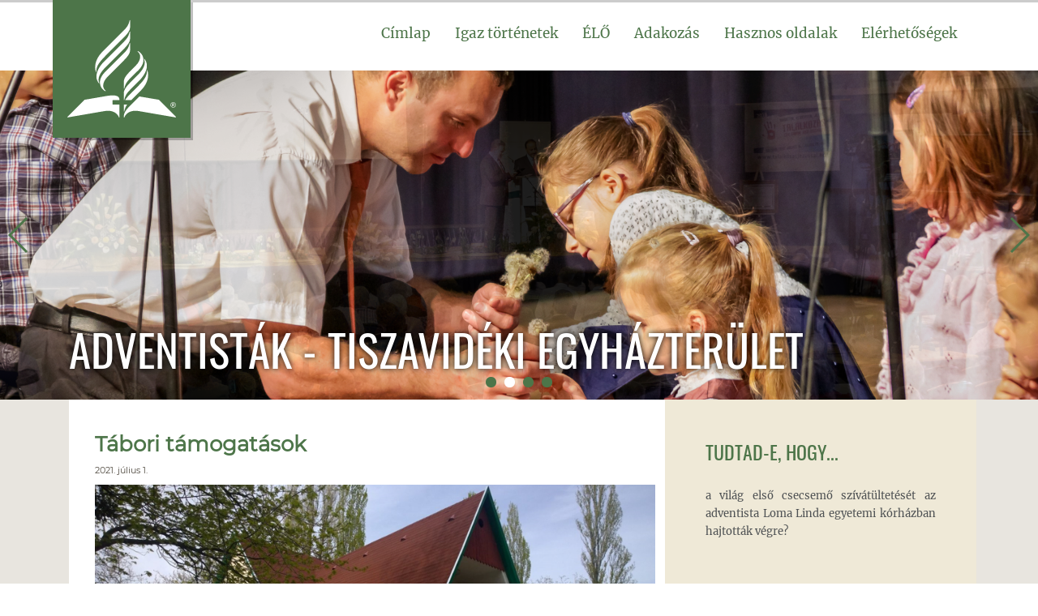

--- FILE ---
content_type: text/html; charset=UTF-8
request_url: http://tet.adventista.hu/cikk/tabori-tamogatasok/id=13
body_size: 5478
content:


<!DOCTYPE html>
<html class="pl theme--tet js svg picture csspositionsticky srcset inlinesvg no-touchevents cssanimations backgroundcliptext flexbox flexboxlegacy no-flexboxtweener flexwrap scrollsnappoints backgroundblendmode objectfit object-fit js" lang="en">

<head>
  <meta http-equiv="content-type" content="text/html; charset=UTF-8">
  <meta charset="UTF-8">
  <meta http-equiv="X-UA-Compatible" content="IE=edge">
  <meta charset="UTF-8">

<meta property="og:title" content="Tábori támogatások" />
        <meta property="og:site_name" content="Adventisták - Tiszavidéki Egyházterület" />
        <meta property="og:description" content="Az idén az Adventista Egyház több olyan tábort is szervezett, ami a gyerekeknek, vagy a fiataloknak szól. A Tiszavidéki Egyházterület szeretné azzal is erősíteni, és támogatni a gyermekeink és fiataljaink hitét, Jézus melletti elkötelezettségét, hogy megkönnyítse a szülők számára az anyagi teher vállalást.  Ha gyermeked részt vesz az adventista cserkésztáborban, vagy a balatonlellei és bózsvai gyermek és ifjúsági táborokban, akkor igényelheted ezt a támogatást. Ezen túl arra bátorítjuk a gyülekezeteket, hogy a gyülekezet is támogassa a táborozókat. (A teljes cikk olvasásához kattints a címre)" />
      <meta property="og:image" content="http://tet.adventista.hu/uploads/tet/source/taborok.png" />
      
  <title>Tábori támogatások - Adventisták - Tiszavidéki Egyházterület</title>

  <meta property="og:image" content="/img/logo_200.png" />
  <meta name="description" content=">Az adventisták a Bibliát tartják hitük egyedüli alapjának, és alapvető hittételeiket a Szentírás tanításának tartják. Az itt felvázolt hitelvek azt mutatják be, hogyan érti és magyarázza az egyház a Szentírás tanításait.">
  <meta id="myViewport" name="viewport" content="width=device-width">
  <link rel="stylesheet" type="text/css" href="https://tet.adventista.hu/template/pro/css.css?ver=4" media="all">
  <link rel="stylesheet" type="text/css" href="https://tet.adventista.hu/template/pro/sda_template.css?ver=12" media="all">
  <link rel="stylesheet" type="text/css" href="https://tet.adventista.hu/template/pro/style.css?ver=5" media="all">
  <script src="https://tet.adventista.hu/template/jquery-1.4.3.min.js"></script>
  <link rel="stylesheet" href="/css/swiper.css?ver=3">

  <!-- Swiper JS -->
  <script src="/js/swiper.min.js"></script>

  <meta http-equiv="cache-control" content="max-age=0">
  <meta http-equiv="cache-control" content="no-cache">
  <meta http-equiv="expires" content="0">
  <meta http-equiv="expires" content="Tue, 01 Jan 1980 1:00:00 GMT">
  <meta http-equiv="pragma" content="no-cache">

  <link rel="icon" href="https://tet.adventista.hu/template/pro/img/favicon--tet.png">
  <style id="fit-vids-style">
    .fluid-width-video-wrapper {
      width: 100%;
      position: relative;
      padding: 0;
    }

    .fluid-width-video-wrapper iframe,
    .fluid-width-video-wrapper object,
    .fluid-width-video-wrapper embed {
      position: absolute;
      top: 0;
      left: 0;
      width: 100%;
      height: 100%;
    }
  </style>

<!-- Global site tag (gtag.js) - Google Analytics -->
<script async src="https://www.googletagmanager.com/gtag/js?id=UA-201444127-1"></script>
<script>
  window.dataLayer = window.dataLayer || [];
  function gtag(){dataLayer.push(arguments);}
  gtag('js', new Date());

  gtag('config', 'UA-201444127-1');
</script>

</head>

<body class="body theme--warm ">
<div class="content cf has-aside" role="document">
  <header class="header  can-be--dark-dark" role="banner" id="header">
    <div class="header__inner">

      <span class="nav-toggle js-toggle" data-toggled="header" data-prefix="nav" onclick="navToggle()">
        <div class="nav-toggle__inner">
          <span class="nav-toggle__segment nav-toggle__segment--1 theme--primary-background-color"></span><span class="nav-toggle__segment nav-toggle__segment--2 theme--primary-background-color"></span><span class="nav-toggle__segment nav-toggle__segment--3 theme--primary-background-color"></span><span class="nav-toggle__segment nav-toggle__segment--4 theme--primary-background-color"></span>
        </div>
        <strong class="nav-toggle__text upper theme--primary-text-color font--secondary--s">Menü</strong>
      </span>

      <div class="header__unify-logo-nav">
        <a href="/cimlap" class="logo__link logo__link--horiz theme--primary-background-color show-until--large ">
                    <img src="https://tet.adventista.hu/template/pro/img/adventist-logo-m.svg" class="logo" alt="The Official Site of the Seventh-day Adventist world church logo">
        </a>
        <a href="/cimlap" class="logo__link logo__link--square theme--primary-background-color show-at--large ">
          <img src="https://tet.adventista.hu/template/pro/img/adventist-logo-m.svg" class="logo" alt="The Official Site of the Seventh-day Adventist world church logo">
        </a>


        
<div id="topNav" class="navigation">
    <span id="menuBtn" onclick="navToggle()">
        <span class="line1"></span>
        <span class="line2"></span>
        <span class="line3"></span>
    </span>

    <ul id="topNavMenu" class="topNavMenu">
        <li class="primary-nav__list-item "><a class="primary-nav__link theme--primary-text-color " target="_top" href="/cimlap">Címlap</a></li><li class="primary-nav__list-item "><a class="primary-nav__link theme--primary-text-color " target="_blank" href="https://adakozom.tetkapu.hu/">Igaz történetek</a></li><li class="primary-nav__list-item "><a class="primary-nav__link theme--primary-text-color " target="_top" href="/menu/elo/id=9">ÉLŐ</a></li><li class="primary-nav__list-item "><a class="primary-nav__link theme--primary-text-color " target="_blank" href="https://adakozom.tetkapu.hu/">Adakozás</a></li><li class="primary-nav__list-item "><a class="primary-nav__link theme--primary-text-color " target="_top" href="/menu/hasznos-oldalak/id=6">Hasznos oldalak</a></li><li class="primary-nav__list-item "><a class="primary-nav__link theme--primary-text-color " target="_top" href="/menu/elerhetosegek/id=8">Elérhetőségek</a></li>    </ul>
</div>

<nav class="primary-nav toggled-element" id="primary-nav" role="navigation" data-active-target="primary-nav">
    <ul class="primary-nav__list">

        <li class="primary-nav__list-item "><a class="primary-nav__link theme--primary-text-color " target="_top" href="/cimlap">Címlap</a></li><li class="primary-nav__list-item "><a class="primary-nav__link theme--primary-text-color " target="_blank" href="https://adakozom.tetkapu.hu/">Igaz történetek</a></li><li class="primary-nav__list-item "><a class="primary-nav__link theme--primary-text-color " target="_top" href="/menu/elo/id=9">ÉLŐ</a></li><li class="primary-nav__list-item "><a class="primary-nav__link theme--primary-text-color " target="_blank" href="https://adakozom.tetkapu.hu/">Adakozás</a></li><li class="primary-nav__list-item "><a class="primary-nav__link theme--primary-text-color " target="_top" href="/menu/hasznos-oldalak/id=6">Hasznos oldalak</a></li><li class="primary-nav__list-item "><a class="primary-nav__link theme--primary-text-color " target="_top" href="/menu/elerhetosegek/id=8">Elérhetőségek</a></li>    </ul>
</nav>

<script>
    var nav = document.getElementById("topNavMenu");
//    var main = document.getElementById("main");
//    var menu = document.getElementsByClassName("topNavMenu");
    var button = document.getElementById("menuBtn");

    //default to measure if/else from
    nav.style.opacity = "0";

    function navToggle() {
        if (nav.style.opacity == "0") {
            //open
            nav.style.opacity = "1";
            nav.style.top = "85px";
            nav.style.visibility = "visible";

        } else {
            //close
            nav.style.opacity = "0";
            nav.style.top = "-400px";
            nav.style.visibility = "hidden";
        }

    };

    $(document).ready(function(){
        $('.topNavMenu a').click(function(){
            navToggle();
        })
    })

</script>

      </div>


    </div>
  </header>

  <button onclick="topFunction()" id="toTopBtn" title="Ugrás a tetejére"><i class="arrow-up"></i></button>

  <script>
    //Get the button
    var mybutton = document.getElementById("toTopBtn");

    // When the user scrolls down 20px from the top of the document, show the button
    window.onscroll = function() {
      scrollFunction()
    };

    function scrollFunction() {
      if (document.body.scrollTop > 20 || document.documentElement.scrollTop > 20) {
        mybutton.style.visibility = "visible";
        mybutton.style.opacity = "1";
      } else {
        mybutton.style.visibility = "hidden";
        mybutton.style.opacity = "0";
      }
    }

    // When the user clicks on the button, scroll to the top of the document
    function topFunction() {
      document.body.scrollTop = 0;
      document.documentElement.scrollTop = 0;
      window.history.replaceState({},
        document.title, window.location.href.split('#')[0]);
    }

    document.addEventListener("DOMContentLoaded", function(event) {
      //do work
      scrollFunction();
    });

    window.onload = function() {
      // alert (window.innerWidth);
      // if (window.innerWidth < 480) {
      //   // alert ('Resize');
      //   var mvp = document.getElementById('myViewport');
      //   mvp.setAttribute('content','width=480, initial-scale=1');
      // }
    }
  </script>


  <main class="main can-be--dark-dark" role="main">
    <style type="text/css">
      .header-swath--with-image {
        background-image: url(//placeimg.com/600/300/nature);
      }

      @media (min-width: 900px) {
        .header-swath--with-image {
          background-image: url(//placeimg.com/900/400/nature);
        }
      }

      @media (min-width: 1100px) {
        .header-swath--with-image {
          background-image: url(//placeimg.com/1400/500/nature);
        }
      }
    </style>


    <!-- <header class="header__swath theme--primary-background-color header-swath--with-image blend-mode--multiply"> -->
    <header class="header__swath theme--primary-background-color blend-mode--multiply">
    
    <div class="slideshow" style="/* height: 600px; */">

    <!-- Swiper -->
    <div class="swiper-container">
        <div class="swiper-wrapper">
        <div class="swiper-slide"><a href="#"><img src="/template/pro/img/slideshow/slide3.jpg" /></a></div>
        <div class="swiper-slide"><a href="#"><img src="/template/pro/img/slideshow/slide1.jpg" /></a></div>
        <div class="swiper-slide"><a href="#"><img src="/template/pro/img/slideshow/slide2.jpg" /></a></div>
        <div class="swiper-slide"><a href="#"><img src="/template/pro/img/slideshow/slide4.jpg" /></a></div>
        </div>
        <!-- Add Pagination -->
        <div class="swiper-pagination"></div>
        <!-- Add Arrows -->
        <div class="swiper-button-next"></div>
        <div class="swiper-button-prev"></div>
    </div>
  </div>

</header>

    <!-- Initialize Swiper -->
    <script>

    window.addEventListener('load', () => {
      var swiper = new Swiper('.swiper-container', {
            pagination: '.swiper-pagination',
            nextButton: '.swiper-button-next',
            prevButton: '.swiper-button-prev',
            slidesPerView: 1,
            paginationClickable: true,
            spaceBetween: 30,
            autoplay: 2000,
            effect: 'fade',
            speed: 3500,
            autoplayDisableOnInteraction: false,
            loop: true,
            resizeEvent: 'auto'
        });

        // $('.content').css('width', $( window ).width());
    }, false);

$( window ).resize(function() {
  // $('.content').css('width', $( document ).width());
});

    </script>

    <div class="layout-container">
      <!-- <div class="layout-container cf" style="position: absolute;top: 510px;left: 0;text-align: left;"> -->
        <div class="flex-container cf" style="top: -90px;position: absolute;text-shadow: 0 0 7px #000;">
          <div class="shift-left--fluid" style="width: 100%;">
            <h1 class="font--tertiary--xl white">Adventisták - Tiszavidéki Egyházterület</h1>
          </div>
        </div>
      <!-- </div> -->


      <div class="flex-container cf">
        <div class="shift-left--fluid column__primary bg--white can-be--dark-light"><div class="spacing--zero">
<div class="pad--primary spacing text"><h1><span>Tábori támogatások</span></h1>
<time class="block__date font--secondary--xs brown space-half--btm" datetime="2021-07-01">2021. július 1.</time><div class="spacing--quarter text"><p><img src="http://tet.adventista.hu/uploads/tet/source/taborok.png" alt="" width="759" height="801" /></p>
<p>Az idén az Adventista Egyház több olyan tábort is szervezett, ami a gyerekeknek, vagy a fiataloknak szól. A Tiszavidéki Egyházterület szeretné azzal is erősíteni, és támogatni a gyermekeink és fiataljaink hitét, Jézus melletti elkötelezettségét, hogy megkönnyítse a szülők számára az anyagi teher vállalást.  Ha gyermeked részt vesz az adventista cserkésztáborban, vagy a balatonlellei és bózsvai gyermek és ifjúsági táborokban, akkor igényelheted ezt a támogatást. Ezen túl arra bátorítjuk a gyülekezeteket, hogy a gyülekezet is támogassa a táborozókat. <span style="color: #808080;">(A teljes cikk olvasásához kattints a címre)</span></p></div>
            <div class="spacing--quarter text"><p>A támogatás igénylésének módja, hogy szólj a gyülekezet lelkészének, gyermek és ifjúsági vezetőjének, akik egyeztetnek a gyülekezet pénztárosával és kifizetik a szülőknek, vagy átutalják a tábornak az egyszeri 15.000 Ft/fő/év támogatást.</p>
<p>Támogatottak köre: iskolás kortól a 35 éves korig. A támogatás csak az Unió és az Egyházterület által szervezett, az országos programban szereplő engedélyezett táborokra vonatkozik, valamint az adventista cserkész csapatok táboraira. Azok vehetik igénybe akik végig részt vesznek a táborban. Bővebb infó: <a href="http://bibliataborok.hu/">http://bibliataborok.hu/</a></p>
<p>A támogatás a gyülekezet pénztárosától vehető át. A gyülekezet pénztárosa pedig az egyházterületi irodavezetővel (Perczéné Egri Gabriella) való egyeztetés és engedélyeztetés után levonhatja a következő havi jelentőn, miután a TET is megkapta a táborvezetőtöl a résztvevők listáját. Ha valamelyik gyülekezet álladéka kevesebb mint ez a támogatási összeg, akkor azt jelezze gyülekezet az iroda felé, és akkor megbeszélik a rendezés módját.</p>
<p>Egyházterület <a href="http://tet.adventista.hu/menu/id=8">elérhetősége</a></p></div>
            </div></div>          </div>


<div class="shift-right--fluid bg--beige can-be--dark-dark">
  <div
    class="media-block block spacing--quarter bg--tan can-be--dark-dark block--breakout pad--secondary--for-breakouts">
    <h2 class="font--tertiary--m theme--primary-text-color pad--btm">
        TUDTAD-E, HOGY...
    </h2>
    <div class="media-block__inner spacing--quarter   ">
      <div class="media-block__content block__content ">
        <div class="spacing--half">
          <div class="text text--s pad-half--btm">
            <p class="media-block__description block__description" style="text-align: justify;"><span class="font--primary--xs">
            
            a világ első csecsemő szívátültetését az adventista Loma Linda egyetemi kórházban hajtották végre?              </span></p>
          </div>
          <!-- <p><a class="media-block__cta block__cta btn theme--secondary-background-color" href="https://adventista.hu/kik-az-adventistak/hitelveink/" target="_blank">Tudjon meg többet róla…</a></p> -->
        </div>
      </div>
    </div>
  </div>

  
    <div class="column__secondary can-be--dark-dark">
    <aside class="aside spacing--double">
      <div class=" spacing--double">
        <div class="media-block block spacing--quarter ">
          <div class="media-block__inner spacing--quarter  block__row--small-to-large "><div id="fb-root"></div>
<p>
<script async="" defer="defer" src="https://connect.facebook.net/hu_HU/sdk.js#xfbml=1&amp;version=v3.2"></script>
</p>
<div class="fb-page" data-href="https://www.facebook.com/Hetednapi-Adventista-Egyház-Tiszavidéki-Egyházterület-380117212466602" data-tabs="timeline" data-width="500" data-height="800" data-small-header="false" data-adapt-container-width="true" data-hide-cover="false" data-show-facepile="true">
<blockquote cite="https://www.facebook.com/Hetednapi-Adventista-Egyház-Tiszavidéki-Egyházterület-380117212466602" class="fb-xfbml-parse-ignore"><a href="https://www.facebook.com/Hetednapi-Adventista-Egyház-Tiszavidéki-Egyházterület-380117212466602">Hetednapi Adventista Egyház Tiszavidéki Egyházterület</a></blockquote>
</div></div>
        </div>
      </div>
    </aside>
  </div>    
    
    
</div>


</div>
</div>
</main>


<footer class="footer" role="contentinfo">
<div class="footer__inner cf bg--medium-brown white can-be--dark-dark">
<div class="layout-container">
<div class="footer__unify-nav-desc spacing--until-large">
  <nav class="footer__nav">
    <ul class="inline-list">

    <li class="footer__nav-item inline-list__item">
        <a href="https://www.facebook.com/Hetednapi-Adventista-Egyház-Tiszavidéki-Egyházterület-380117212466602/" target="_blank" class="footer__nav-link font--secondary link--white">
          Facebook
        </a>
      </li><li class="footer__nav-item inline-list__item">
        <a href="https://www.youtube.com/user/tetadventista" target="_blank" class="footer__nav-link font--secondary link--white">
          YouTube
        </a>
      </li>    </ul>
  </nav>

  <div class="footer__desc">
    <span class="icon footer__logo">
    </span>
    <p class="footer__desc-text brown--light font--secondary">

    </p>
  </div>
</div>
</div>

<div class="footer__legal bg--brown  can-be--dark-light">
<div class="footer__legal__inner layout-container spacing--quarter--until-large">
  <div class="footer__unify-copyright-address spacing--quarter--until-xlarge">
    <p class="footer__copyright font--secondary--xs brown--light no-space--btm">Copyright ©2021, Hetednapi Adventista Egyház</p>

  </div>
  <!-- <div class="footer__legal-links font--secondary--xs">
    <a class="hover link--brown-light space-half--right" href="">
      Trademark and Logo Usage
    </a> <a class="hover link--brown-light space-half--right" href="">
      Legal Notice
    </a> 
  </div> -->
</div>
</div>
</div>

</footer>

</div>


</body>

</html>

--- FILE ---
content_type: text/css
request_url: https://tet.adventista.hu/template/pro/sda_template.css?ver=12
body_size: 19013
content:
@charset "UTF-8";

.theme--emperor .theme--primary-text-color,
.theme--emperor .theme--primary-text-color a {
    color: #4b207f
}

.theme--emperor a.theme--primary-text-color:hover,
.theme--emperor .theme--primary-text-color a:hover,
.theme--emperor .this-is-active>.theme--primary-text-color {
    color: #547f20
}

.theme--emperor .theme--primary-background-color {
    background-color: #4b207f
}

.theme--emperor .theme--primary-transparent-background-color {
    background-color: rgba(75, 32, 127, .8)
}

.theme--emperor .theme--primary-transparent-background-color--30 {
    background-color: rgba(75, 32, 127, .3)
}

.theme--emperor .theme--primary-border-color {
    border-color: #4b207f
}

.theme--emperor .theme--primary-fill-color {
    fill: #4b207f
}

.theme--emperor .text>h1,
.theme--emperor .text>h2,
.theme--emperor .text>h3,
.theme--emperor .text>h4,
.theme--emperor .text>h5 {
    color: #4b207f
}

.theme--earth .theme--primary-text-color,
.theme--earth .theme--primary-text-color a {
    color: #5e3929
}

.theme--earth a.theme--primary-text-color:hover,
.theme--earth .theme--primary-text-color a:hover,
.theme--earth .this-is-active>.theme--primary-text-color {
    color: #294e5e
}

.theme--earth .theme--primary-background-color {
    background-color: #5e3929
}

.theme--earth .theme--primary-transparent-background-color {
    background-color: rgba(94, 57, 41, .8)
}

.theme--earth .theme--primary-transparent-background-color--30 {
    background-color: rgba(94, 57, 41, .3)
}

.theme--earth .theme--primary-border-color {
    border-color: #5e3929
}

.theme--earth .theme--primary-fill-color {
    fill: #5e3929
}

.theme--earth .text>h1,
.theme--earth .text>h2,
.theme--earth .text>h3,
.theme--earth .text>h4,
.theme--earth .text>h5 {
    color: #5e3929
}

.theme--grapevine .theme--primary-text-color,
.theme--grapevine .theme--primary-text-color a {
    color: #7f264a
}

.theme--grapevine a.theme--primary-text-color:hover,
.theme--grapevine .theme--primary-text-color a:hover,
.theme--grapevine .this-is-active>.theme--primary-text-color {
    color: #267f5b
}

.theme--grapevine .theme--primary-background-color {
    background-color: #7f264a
}

.theme--grapevine .theme--primary-transparent-background-color {
    background-color: rgba(127, 38, 74, .8)
}

.theme--grapevine .theme--primary-transparent-background-color--30 {
    background-color: rgba(127, 38, 74, .3)
}

.theme--grapevine .theme--primary-border-color {
    border-color: #7f264a
}

.theme--grapevine .theme--primary-fill-color {
    fill: #7f264a
}

.theme--grapevine .text>h1,
.theme--grapevine .text>h2,
.theme--grapevine .text>h3,
.theme--grapevine .text>h4,
.theme--grapevine .text>h5 {
    color: #7f264a
}

.theme--denim .theme--primary-text-color,
.theme--denim .theme--primary-text-color a {
    color: #2f557f
}

.theme--denim a.theme--primary-text-color:hover,
.theme--denim .theme--primary-text-color a:hover,
.theme--denim .this-is-active>.theme--primary-text-color {
    color: #7f592f
}

.theme--denim .theme--primary-background-color {
    background-color: #2f557f;
}

.theme--denim .theme--primary-transparent-background-color {
    background-color: rgba(47, 85, 127, .8)
}

.theme--denim .theme--primary-transparent-background-color--30 {
    background-color: rgba(47, 85, 127, .3)
}

.theme--denim .theme--primary-border-color {
    border-color: #2f557f
}

.theme--denim .theme--primary-fill-color {
    fill: #2f557f
}

.theme--denim .text>h1,
.theme--denim .text>h2,
.theme--denim .text>h3,
.theme--denim .text>h4,
.theme--denim .text>h5 {
    color: #2f557f
}

.theme--campfire .theme--primary-text-color,
.theme--campfire .theme--primary-text-color a {
    color: #e36520
}

.theme--campfire a.theme--primary-text-color:hover,
.theme--campfire .theme--primary-text-color a:hover,
.theme--campfire .this-is-active>.theme--primary-text-color {
    color: #209ee3
}

.theme--campfire .theme--primary-background-color {
    background-color: #e36520
}

.theme--campfire .theme--primary-transparent-background-color {
    background-color: rgba(227, 101, 32, .8)
}

.theme--campfire .theme--primary-transparent-background-color--30 {
    background-color: rgba(227, 101, 32, .3)
}

.theme--campfire .theme--primary-border-color {
    border-color: #e36520
}

.theme--campfire .theme--primary-fill-color {
    fill: #e36520
}

.theme--campfire .text>h1,
.theme--campfire .text>h2,
.theme--campfire .text>h3,
.theme--campfire .text>h4,
.theme--campfire .text>h5 {
    color: #e36520
}

.theme--treefrog .theme--primary-text-color,
.theme--treefrog .theme--primary-text-color a {
    color: #448d21
}

.theme--treefrog a.theme--primary-text-color:hover,
.theme--treefrog .theme--primary-text-color a:hover,
.theme--treefrog .this-is-active>.theme--primary-text-color {
    color: #6a218d
}

.theme--treefrog .theme--primary-background-color {
    background-color: #448d21
}

.theme--treefrog .theme--primary-transparent-background-color {
    background-color: rgba(68, 141, 33, .8)
}

.theme--treefrog .theme--primary-transparent-background-color--30 {
    background-color: rgba(68, 141, 33, .3)
}

.theme--treefrog .theme--primary-border-color {
    border-color: #448d21
}

.theme--treefrog .theme--primary-fill-color {
    fill: #448d21
}

.theme--treefrog .text>h1,
.theme--treefrog .text>h2,
.theme--treefrog .text>h3,
.theme--treefrog .text>h4,
.theme--treefrog .text>h5 {
    color: #448d21
}

.theme--ming .theme--primary-text-color,
.theme--ming .theme--primary-text-color a {
    color: #3e8391
}

.theme--ming a.theme--primary-text-color:hover,
.theme--ming .theme--primary-text-color a:hover,
.theme--ming .this-is-active>.theme--primary-text-color {
    color: #914c3e
}

.theme--ming .theme--primary-background-color {
    background-color: #3e8391
}

.theme--ming .theme--primary-transparent-background-color {
    background-color: rgba(62, 131, 145, .8)
}

.theme--ming .theme--primary-transparent-background-color--30 {
    background-color: rgba(62, 131, 145, .3)
}

.theme--ming .theme--primary-border-color {
    border-color: #3e8391
}

.theme--ming .theme--primary-fill-color {
    fill: #3e8391
}

.theme--ming .text>h1,
.theme--ming .text>h2,
.theme--ming .text>h3,
.theme--ming .text>h4,
.theme--ming .text>h5 {
    color: #3e8391
}

.theme--tet .theme--primary-text-color,
.theme--tet .theme--primary-text-color a {
    color: #4d7549
}

.theme--tet a.theme--primary-text-color:hover,
.theme--tet .theme--primary-text-color a:hover,
.theme--tet .this-is-active>.theme--primary-text-color {
    color: #6a218d
}

.theme--tet .theme--primary-background-color {
    background-color: #4d7549
}

.theme--tet .theme--primary-transparent-background-color {
    background-color: rgba(77, 117, 73, .8)
}

.theme--tet .theme--primary-transparent-background-color--30 {
    background-color: rgba(77, 117, 73, .3)
}

.theme--tet .theme--primary-border-color {
    border-color: #4d7549
}

.theme--tet .theme--primary-fill-color {
    fill: #4d7549
}

.theme--tet .text>h1,
.theme--tet .text>h2,
.theme--tet .text>h3,
.theme--tet .text>h4,
.theme--tet .text>h5 {
    color: #4d7549
}

.theme--warm .theme--secondary-text-color,
.theme--warm .theme--secondary-text-color a {
    color: #ffa92d
}

.theme--warm a.theme--secondary-text-color:hover,
.theme--warm .theme--secondary-text-color a:hover {
    color: #2d83ff
}

.theme--warm .theme--secondary-background-color,
.theme--warm .text .btn {
    background-color: #ffa92d
}

.theme--warm a.theme--secondary-background-color:hover {
    background-color: #2d83ff;
    color: #fff
}

.theme--warm .theme--secondary-transparent-background-color {
    background-color: rgba(255, 169, 45, .8)
}

.theme--warm .theme--secondary-fill-color {
    fill: #ffa92d
}

.theme--warm .theme--secondary-border-top-color {
    border-top-color: #ffa92d
}

.theme--warm .theme--secondary-border-bottom-color {
    border-bottom-color: #ffa92d
}

.theme--warm .quote--inline,
.theme--warm .theme--secondary-border-left-color {
    border-left-color: #ffa92d
}

.theme--warm .theme--secondary-background-hover-color--at-medium {
    color: #fff;
    background-color: #ffa92d
}

@media(min-width:43.76em) {
    .theme--warm .theme--secondary-background-hover-color--at-medium {
        color: #ffa92d;
        background-color: #fff
    }

    .theme--warm .theme--secondary-background-hover-color--at-medium:hover {
        color: #fff;
        background-color: #ffa92d
    }

    .theme--warm .theme--secondary-background-hover-color--at-medium:hover path {
        fill: #fff
    }

    .theme--warm .theme--secondary-background-hover-color--at-medium path {
        fill: #ffa92d
    }
}

.theme--warm input[type=radio]:checked,
.theme--warm input[type=checkbox]:checked {
    background-color: #ffa92d
}

.theme--warm input[type=radio],
.theme--warm input[type=checkbox] {
    border-color: #ffa92d
}

.theme--warm .text p a:not(.btn),
.theme--warm .text li a:not(.btn) {
    color: #ffa92d;
    box-shadow: inset 0 -.1875rem 0 rgba(255, 169, 45, .25);
    transition: all .2s ease-out
}

.theme--warm .text p a:not(.btn):hover,
.theme--warm .text li a:not(.btn):hover {
    color: #2d83ff;
    box-shadow: inset 0 -.625rem 0 rgba(255, 169, 45, .15)
}

.theme--cool .theme--secondary-text-color,
.theme--cool .theme--secondary-text-color a {
    color: #4d7549
}

.theme--cool a.theme--secondary-text-color:hover,
.theme--cool .theme--secondary-text-color a:hover {
    color: #714975
}

.theme--cool .theme--secondary-background-color,
.theme--cool .text .btn {
    background-color: #4d7549
}

.theme--cool a.theme--secondary-background-color:hover {
    background-color: #714975;
    color: #fff
}

.theme--cool .theme--secondary-transparent-background-color {
    background-color: rgba(77, 117, 73, .8)
}

.theme--cool .theme--secondary-fill-color {
    fill: #4d7549
}

.theme--cool .theme--secondary-border-top-color {
    border-top-color: #4d7549
}

.theme--cool .theme--secondary-border-bottom-color {
    border-bottom-color: #4d7549
}

.theme--cool .quote--inline,
.theme--cool .theme--secondary-border-left-color {
    border-left-color: #4d7549
}

.theme--cool .theme--secondary-background-hover-color--at-medium {
    color: #fff;
    background-color: #4d7549
}

@media(min-width:43.76em) {
    .theme--cool .theme--secondary-background-hover-color--at-medium {
        color: #4d7549;
        background-color: #fff
    }

    .theme--cool .theme--secondary-background-hover-color--at-medium:hover {
        color: #fff;
        background-color: #4d7549
    }

    .theme--cool .theme--secondary-background-hover-color--at-medium:hover path {
        fill: #fff
    }

    .theme--cool .theme--secondary-background-hover-color--at-medium path {
        fill: #4d7549
    }
}

.theme--cool input[type=radio]:checked,
.theme--cool input[type=checkbox]:checked {
    background-color: #4d7549
}

.theme--cool input[type=radio],
.theme--cool input[type=checkbox] {
    border-color: #4d7549
}

.theme--cool .text p a:not(.btn),
.theme--cool .text li a:not(.btn) {
    color: #4d7549;
    box-shadow: inset 0 -.1875rem 0 rgba(77, 117, 73, .25);
    transition: all .2s ease-out
}

.theme--cool .text p a:not(.btn):hover,
.theme--cool .text li a:not(.btn):hover {
    color: #714975;
    box-shadow: inset 0 -.625rem 0 rgba(77, 117, 73, .15)
}

.dark {
    color: #fff;
    background-color: #252525
}

.dark hr {
    background-color: rgba(255, 255, 255, .2)
}

.dark .can-be--white {
    color: #fff
}

.dark .g-2up--at-medium.with-divider>.gi:nth-child(odd):after {
    border-right-color: rgba(255, 255, 255, .2)
}

.dark .can-be--dark-light {
    background-color: #303030
}

.dark .can-be--dark-dark {
    background-color: #252525
}

.dark .can-be--dark-dark .arrow--down,
.dark .can-be--dark-dark .primary-nav--with-subnav:before {
    border-top-color: #fff
}

.dark .bg--tan {
    background: #444;
}

* {
    box-sizing: border-box;
}

html,
body,
div,
object,
iframe,
h1,
h2,
h3,
h4,
h5,
h6,
p,
blockquote,
ol,
ul,
li,
form,
legend,
label,
table,
header,
footer,
nav,
section,
figure {
    margin: 0;
    padding: 0
}

header,
footer,
nav,
section,
article,
hgroup,
figure,
time {
    display: block
}

address {
    font-style: normal
}

form {
    font-family: montserrat, helvetica, arial, sans-serif
}

form ol,
form ul {
    list-style: none;
    margin-left: 0
}

legend {
    margin-bottom: .375rem;
    font-weight: 700
}

fieldset {
    border: 0;
    padding: 0;
    margin: 0;
    min-width: 0
}

button,
input,
select,
textarea {
    font-family: inherit;
    font-size: 100%;
    font-family: montserrat, helvetica, arial, sans-serif
}

input[type=text],
input[type=password],
input[type=email],
input[type=search],
input[type=url],
input[type=number],
textarea {
    width: 100%;
    border: 1px solid gray;
    padding: .7rem;
    -webkit-appearance: none;
    -webkit-border-radius: 0
}

input[type=checkbox],
input[type=radio] {
    width: auto;
    margin-right: .3em
}

input[type=search] {
    -webkit-appearance: none;
    border-radius: 0
}

input[type=search]::-webkit-search-cancel-button,
input[type=search]::-webkit-search-decoration {
    -webkit-appearance: none
}

.field-container {
    margin-bottom: 1.25rem
}

@media(min-width:25.01em) {
    .field-container--inline {
        display: -ms-flexbox;
        display: flex;
        -ms-flex-wrap: nowrap;
        flex-wrap: nowrap;
        -ms-flex-pack: justify;
        justify-content: space-between
    }
}

.field-container--inline>input {
    width: 100%
}

@media(min-width:25.01em) {
    .field-container--inline>input {
        width: calc(80% - 20px)
    }
}

.field-container--inline>button {
    width: 100%
}

@media(min-width:25.01em) {
    .field-container--inline>button {
        width: 20%;
        padding-left: 0;
        padding-right: 0
    }
}

.has-error {
    border-color: red !important
}

.is-valid {
    border-color: #089e00 !important
}

h1 {
    font-weight: 800;
    font-size: 2.375rem;
    line-height: 1.05
}

h2 {
    font-size: 1.75rem;
    font-weight: 600
}

h3 {
    font-size: 1.5rem;
    font-weight: 500
}

h4 {
    font-size: 1rem;
    padding: 10px 0;
}

h5 {
    font-size: 1rem
}

h6 {
    font-size: 1rem
}

a {
    text-decoration: none;
    color: #333;
    transition: all .3s ease-out
}

a:hover,
a:focus {
    text-decoration: none;
    color: #438390
}

a p {
    color: #333
}

a>.icon {
    margin-right: 4px
}

.hover {
    text-decoration: underline
}

.hover:hover {
    text-decoration: none
}

ol,
ul {
    margin: 0;
    padding: 0;
    list-style: none
}

dl {
    overflow: hidden;
    margin: 0 0 1.25rem
}

dt {
    font-weight: 700
}

dd {
    margin-left: 0
}

body {
    background: #fff;
    font: 400 100%/1.3 "Montserrat", "Helvetica", "Arial", sans-serif;
    -webkit-text-size-adjust: 100%;
    color: #4f5254;
    overflow-x: hidden
}

img,
video,
object,
svg,
iframe {
    max-width: 100%;
    border: none;
    /*! height: auto; */
}

svg {
    max-height: 100%
}

picture,
picture img {
    display: block
}

figure {
    position: relative;
    display: inline-block;
    overflow: hidden
}

figcaption a {
    display: block
}

@media print {

    *,
    *:before,
    *:after,
    *:first-letter,
    *:first-line {
        background: 0 0 !important;
        color: #000 !important;
        box-shadow: none !important;
        text-shadow: none !important
    }

    a,
    a:visited {
        text-decoration: underline
    }

    a[href]:after {
        content: " ("attr(href) ")"
    }

    abbr[title]:after {
        content: " ("attr(title) ")"
    }

    a[href^="#"]:after,
    a[href^="javascript:"]:after {
        content: ""
    }

    pre,
    blockquote {
        border: 1px solid #999;
        page-break-inside: avoid
    }

    thead {
        display: table-header-group
    }

    tr,
    img {
        page-break-inside: avoid
    }

    img {
        max-width: 100% !important
    }

    p,
    h2,
    h3 {
        orphans: 3;
        widows: 3
    }

    h2,
    h3 {
        page-break-after: avoid
    }

    .no-print,
    #header,
    #footer,
    .ad {
        display: none
    }
}

table {
    border-collapse: collapse;
    border-spacing: 0;
    border: 1px solid gray;
    max-width: 100%;
}

th {
    text-align: left;
    border: 1px solid transparent;
    background-color: #fff;
    border-bottom: gray solid 1px;
    padding: .2em;
    font-size: .875rem;
    padding: .625rem
}

tr {
    border: 1px solid transparent
}

tr:nth-child(even) {
    background-color: #e9f0f7
}

td {
    border: 1px solid transparent;
    padding: .625rem;
    font-size: .875rem
}

td a {
    text-decoration: underline
}

.t {
    display: table
}

.t-cell {
    display: table-cell
}

p {
    font-family: merriweather, Georgia, Times, times new roman, serif;
    font-size: .875rem;
    line-height: 1.25rem
}

@media(min-width:56.25em) {
    p {
        font-size: 1rem;
        line-height: 1.5rem
    }
}

@media print {
    p {
        font-size: .75rem;
        line-height: .9375rem
    }
}

p:last-child {
    margin-bottom: 0
}

strong,
b {
    font-weight: 600
}

blockquote {
    padding: 0;
    border: none;
    text-align: left;
    position: relative;
    quotes: "“""”""‘""’";
    padding-left: 1.25rem
}

blockquote p {
    font-size: 1.5rem;
    line-height: 1.3;
    position: relative;
    z-index: 10;
    font-style: italic;
    text-indent: 1.5625rem;
    margin-top: 1.25rem
}

blockquote p:first-child {
    margin-top: 0
}

blockquote p:after {
    content: close-quote
}

blockquote p:before {
    content: open-quote;
    position: absolute;
    left: -1.25rem;
    top: 0
}

hr {
    height: 1px;
    border: none;
    background-color: #e6e6e6;
    margin: 0;
    display: block;
    margin-left: auto;
    margin-right: auto
}

abbr {
    border-bottom: 1px dotted gray;
    cursor: help
}

.gi {
    width: 100%
}

.gi img {
    display: block
}

.gi>* {
    width: 100%
}

@media(min-width:43.76em) {
    .gi.left-gutter--l {
        padding-left: 1.875rem
    }

    .gi.right-gutter--l {
        padding-right: 1.875rem
    }

    .gi.left-gutter--xl {
        padding-left: 3.75rem
    }

    .gi.right-gutter--xl {
        padding-right: 3.75rem
    }
}

@media(min-width:43.76em) {
    .flip-columns>.gi:nth-child(1) {
        -ms-flex-order: 2;
        order: 2
    }

    .flip-columns>.gi:nth-child(2) {
        -ms-flex-order: 1;
        order: 1
    }
}

.grid--uniform>.gi {
    border-bottom: 1px solid #e6e6e6
}

.g-1up .gi {
    width: 100%
}

@media(min-width:43.76em) {
    .g-2up--at-medium {
        display: -ms-flexbox;
        display: flex;
        -ms-flex-wrap: wrap;
        flex-wrap: wrap;
        width: 100%
    }

    .g-2up--at-medium>.gi {
        float: left;
        width: 50%;
        -ms-flex-align: stretch;
        align-items: stretch;
        display: -ms-flexbox;
        display: flex;
        margin-top: 0
    }

    .g-2up--at-medium>.gi * {
        min-height: 0;
        min-width: 0
    }

    .g-2up--at-medium.with-divider>.gi:nth-child(odd) {
        position: relative
    }

    .g-2up--at-medium.with-divider>.gi:nth-child(odd):after {
        content: "";
        position: absolute;
        right: 0;
        width: 1px;
        border-right: 1px solid #e6e6e6;
        height: 100%;
        z-index: 10
    }
}

@media(min-width:43.76em) {
    .g-3up--at-medium {
        display: -ms-flexbox;
        display: flex;
        -ms-flex-wrap: wrap;
        flex-wrap: wrap;
        width: 100%
    }

    .g-3up--at-medium>.gi {
        float: left;
        width: 33.3333%;
        -ms-flex-align: stretch;
        align-items: stretch;
        display: -ms-flexbox;
        display: flex;
        margin-top: 0
    }

    .g-3up--at-medium>.gi * {
        min-height: 0;
        min-width: 0
    }

    .g-3up--at-medium.with-gutters>.gi:nth-child(3n+1) {
        padding-right: 1.25rem
    }

    .g-3up--at-medium.with-gutters>.gi:nth-child(3n+2) {
        padding-left: .625rem;
        padding-right: .625rem
    }

    .g-3up--at-medium.with-gutters>.gi:nth-child(3n+3) {
        padding-left: 1.25rem
    }

    .g-3up--at-medium.with-divider>.gi:nth-child(3n+1),
    .g-3up--at-medium.with-divider>.gi:nth-child(3n+2) {
        position: relative
    }

    .g-3up--at-medium.with-divider>.gi:nth-child(3n+1):after,
    .g-3up--at-medium.with-divider>.gi:nth-child(3n+2):after {
        content: "";
        position: absolute;
        right: 0;
        width: 1px;
        border-right: 1px solid #e6e6e6;
        height: 100%;
        z-index: 10
    }
}

@media(min-width:43.76em) {
    .g-2up--70-30--at-medium {
        display: -ms-flexbox;
        display: flex;
        -ms-flex-wrap: wrap;
        flex-wrap: wrap;
        width: 100%
    }

    .g-2up--70-30--at-medium>.gi {
        float: left;
        -ms-flex-align: stretch;
        align-items: stretch;
        display: -ms-flexbox;
        display: flex;
        margin-top: 0
    }

    .g-2up--70-30--at-medium>.gi * {
        min-height: 0;
        min-width: 0
    }

    .g-2up--70-30--at-medium>.gi:first-child {
        width: 70%
    }

    .g-2up--70-30--at-medium>.gi:last-child {
        width: 30%
    }
}

@media(min-width:43.76em) {
    .g-2up--35-65--at-medium {
        display: -ms-flexbox;
        display: flex;
        -ms-flex-wrap: wrap;
        flex-wrap: wrap;
        width: 100%
    }

    .g-2up--35-65--at-medium>.gi {
        float: left;
        -ms-flex-align: stretch;
        align-items: stretch;
        display: -ms-flexbox;
        display: flex;
        margin-top: 0
    }

    .g-2up--35-65--at-medium>.gi:first-child {
        width: 35%
    }

    .g-2up--35-65--at-medium>.gi:last-child {
        width: 65%
    }
}

.g-2-split {
    display: -ms-flexbox;
    display: flex;
    -ms-flex-wrap: wrap;
    flex-wrap: wrap;
    width: 100%
}

.g-2-split>.gi {
    float: left;
    width: 50%;
    display: -ms-flexbox;
    display: flex;
    -ms-flex-wrap: wrap;
    flex-wrap: wrap;
    margin-top: 0
}

.g-4up>.gi {
    margin-bottom: 1.25rem
}

@media(min-width:28.125em) {
    .g-4up {
        display: -ms-flexbox;
        display: flex;
        margin-left: -.625rem;
        margin-right: -.625rem;
        -ms-flex-align: start;
        align-items: flex-start;
        -ms-flex-pack: center;
        justify-content: center;
        -ms-flex-wrap: wrap;
        flex-wrap: wrap
    }

    .g-4up>.gi {
        float: left;
        padding-left: .625rem;
        padding-right: .625rem;
        width: 50%;
        display: -ms-flexbox;
        display: flex
    }
}

@media(min-width:50em) {
    .g-4up>.gi {
        width: 25%;
        margin-bottom: 2.5rem
    }
}

.layout-container {
    max-width: 71.875rem;
    margin: 0 auto;
    position: relative;
    padding-left: 1.25rem;
    padding-right: 1.25rem;
    width: 100%;
    z-index: 9999;
}

@media(min-width:56.26em) {
    .layout-container {
        padding-left: 1.25rem;
        padding-right: 1.25rem
    }
}

@media(min-width:81.26em) {
    .layout-container {
        padding-left: 0;
        padding-right: 0
    }
}

.layout-container--s {
    max-width: 40.625rem
}

.layout-container--s-m {
    max-width: 43.75rem
}

.layout-container--m {
    max-width: 50rem
}

.layout-container--l {
    max-width: 62.5rem
}

.layout-container--xl {
    max-width: 78.125rem
}

@media(max-width:56.25em) {
    .full--until-large {
        padding-left: 0;
        padding-right: 0
    }
}

.wrap {
    max-width: 71.875rem;
    margin: 0 auto
}

.intrinsic-ratio--16-9 {
    position: relative
}

.intrinsic-ratio--16-9:before {
    display: block;
    content: "";
    width: 100%;
    padding-top: 56.25%
}

.intrinsic-ratio--16-9>.ratio-content {
    position: absolute;
    top: 0;
    left: 0;
    right: 0;
    bottom: 0
}

.column__primary {
    padding-top: 1.875rem;
    padding-bottom: 1.25rem
}

@media(min-width:43.76em) {
    .column__primary {
        padding-top: 2.5rem
    }
}

@media(min-width:56.26em) {
    .column__primary {
        padding-bottom: 2.5rem
    }
}

@media(min-width:68.76em) {
    .column__primary {
        padding-top: 2rem;
    }
}

.column__secondary {
    padding-top: 1.875rem;
    padding-bottom: 1.875rem;
    background-color: #fbf9f3
}

@media(min-width:43.76em) {
    .column__secondary {
        padding-top: 2.5rem;
        padding-bottom: 2.5rem
    }
}

.pad--primary {
    padding-left: 1.25rem;
    padding-right: 1.25rem
}

@media(min-width:56.26em) {
    .pad--primary {
        padding-left: 2rem;
        padding-right: 2rem;
    }
}

.pad--secondary {
    padding-left: 1.25rem;
    padding-right: 1.25rem
}

@media(min-width:56.26em) {
    .pad--secondary {
        padding-left: 2.5rem;
        padding-right: 2.5rem
    }
}

.pad--secondary--for-breakouts {
    padding: 1.875rem
}

@media(min-width:56.26em) {
    .pad--secondary--for-breakouts {
        padding: 3.125rem
    }
}

@media(min-width:56.26em) {
    .flex-container {
        display: -ms-flexbox;
        display: flex;
        -ms-flex-align: stretch;
        align-items: stretch;
    }
}

.shift-left--fluid {
    width: 100%
}

@media(min-width:56.26em) {
    .shift-left--fluid {
        width: 68%;
    }
}

.shift-right--fluid {
    width: 100%
}

@media(min-width:56.26em) {
    .shift-right--fluid {
        width: 31%;
        /*! display: none; */
    }
}

.shift--reversed {
    display: -ms-flexbox;
    display: flex;
    -ms-flex-wrap: wrap;
    flex-wrap: wrap
}

@media(min-width:56.26em) {
    .shift--reversed {
        -ms-flex-direction: row-reverse;
        flex-direction: row-reverse
    }
}

.shift-left--static {
    width: 100%
}

@media(min-width:56.26em) {
    .shift-left--static {
        margin-right: -18.75rem
    }
}

@media(min-width:56.26em) {
    .shift-left--inner--static {
        margin-right: 18.75rem
    }
}

.shift-right--static {
    width: 100%
}

@media(min-width:56.26em) {
    .shift-right--static {
        width: 18.75rem;
        position: relative;
        z-index: 1
    }
}

.dek p {
    margin-bottom: 0
}

.kicker {
    font-size: .6875rem;
    line-height: 1;
    margin-bottom: .5rem;
    letter-spacing: 1px;
    font-weight: 600;
    color: #438390;
    text-transform: uppercase
}

.citation {
    display: block;
    font-style: normal;
    text-transform: uppercase;
    font-family: oswald, trade gothic, helvetica, arial, sans-serif;
    float: right
}

.align--right {
    text-align: right
}

.center,
.align--center {
    text-align: center
}

.align--left {
    text-align: left
}

@media(min-width:43.76em) {
    .align--right--at-medium {
        text-align: right
    }
}

.caption {
    line-height: 1.35
}

.no-wrap {
    white-space: nowrap
}

.font--primary {
    font-family: merriweather, Georgia, Times, times new roman, serif
}

.font--secondary {
    font-family: montserrat, helvetica, arial, sans-serif
}

.font--tertiary {
    font-family: oswald, trade gothic, helvetica, arial, sans-serif
}

.font--monospace {
    font-family: Menlo, Monaco, courier new, courier, monospace
}

.font--primary--xl {
    font-family: merriweather, Georgia, Times, times new roman, serif;
    font-size: 1.625rem;
    line-height: 1;
    font-weight: 400
}

@media(min-width:56.26em) {
    .font--primary--xl {
        font-size: 2.25rem;
        line-height: 2.5rem
    }
}

.font--primary--l {
    font-family: merriweather, Georgia, Times, times new roman, serif;
    font-size: 1.375rem;
    line-height: 1.625rem;
    font-weight: 400
}

@media(min-width:56.26em) {
    .font--primary--l {
        font-size: 1.875rem;
        line-height: 2.25rem
    }
}

.font--primary--m {
    font-family: merriweather, Georgia, Times, times new roman, serif;
    font-size: 1.125rem;
    line-height: 1.5rem;
    font-weight: 400
}

@media(min-width:56.26em) {
    .font--primary--m {
        font-size: 1.375rem;
        line-height: 1.875rem
    }
}

.font--primary--s {
    font-family: merriweather, Georgia, Times, times new roman, serif;
    font-size: .875rem;
    line-height: 1.0625rem
}

@media(min-width:56.26em) {
    .font--primary--s {
        font-size: .9375rem;
        line-height: 1.3125rem
    }
}

.font--primary--xs {
    font-family: merriweather, Georgia, Times, times new roman, serif;
    font-size: .8125rem;
    line-height: 1.0625rem
}

.font--secondary--xl {
    font-family: montserrat, helvetica, arial, sans-serif;
    font-size: 1.5rem;
    font-weight: 600;
    line-height: 1.75rem
}

@media(min-width:43.76em) {
    .font--secondary--xl {
        font-size: 1.875rem;
        line-height: 2.125rem
    }
}

@media(min-width:56.26em) {
    .font--secondary--xl {
        font-size: 2.375rem;
        line-height: 2.625rem
    }
}

.font--secondary--l {
    font-family: montserrat, helvetica, arial, sans-serif;
    font-size: 1.375rem;
    line-height: 1.625rem;
    font-weight: 600;
    text-transform: uppercase
}

@media(min-width:56.26em) {
    .font--secondary--l {
        font-size: 1.75rem;
        line-height: 2rem
    }
}

.font--secondary--m {
    font-family: montserrat, helvetica, arial, sans-serif;
    font-size: 1rem;
    line-height: 1.25rem;
    font-weight: 400
}

@media(min-width:43.76em) {
    .font--secondary--m {
        font-size: 1.125rem;
        line-height: 1.375rem
    }
}

@media(min-width:56.26em) {
    .font--secondary--m {
        font-size: 1.25rem;
        line-height: 1.5rem
    }
}

.font--secondary--s {
    font-family: montserrat, helvetica, arial, sans-serif;
    font-size: .8125rem;
    line-height: 1.25rem
}

@media(min-width:56.26em) {
    .font--secondary--s {
        font-size: .9375rem
    }
}

.font--secondary--xs {
    font-family: montserrat, helvetica, arial, sans-serif;
    font-size: .6875rem;
    line-height: 1rem
}

.font--tertiary--xl {
    font-family: oswald, trade gothic, helvetica, arial, sans-serif;
    font-size: 1.75rem;
    line-height: 1;
    font-weight: 400;
    text-transform: uppercase
}

@media(min-width:43.76em) {
    .font--tertiary--xl {
        font-size: 2.75rem
    }
}

@media(min-width:56.26em) {
    .font--tertiary--xl {
        font-size: 3.4375rem
    }
}

.font--tertiary--l {
    font-family: oswald, trade gothic, helvetica, arial, sans-serif;
    font-size: 1.5rem;
    line-height: 1;
    font-weight: 400;
    text-transform: uppercase
}

@media(min-width:43.76em) {
    .font--tertiary--l {
        font-size: 1.75rem;
        line-height: 2rem
    }
}

.font--tertiary--m {
    font-family: oswald, trade gothic, helvetica, arial, sans-serif;
    font-size: 1.25rem;
    line-height: 1;
    font-weight: 400;
    text-transform: uppercase
}

@media(min-width:43.76em) {
    .font--tertiary--m {
        font-size: 1.5rem;
        line-height: 1.75rem
    }
}

.font--monospace--xl {
    font-family: Menlo, Monaco, courier new, courier, monospace;
    font-size: 1.75rem;
    line-height: 1;
    font-weight: 400;
    text-transform: uppercase
}

@media(min-width:43.76em) {
    .font--monospace--xl {
        font-size: 2.75rem
    }
}

@media(min-width:56.26em) {
    .font--monospace--xl {
        font-size: 3.4375rem
    }
}

.font--monospace--l {
    font-family: Menlo, Monaco, courier new, courier, monospace;
    font-size: 1.5rem;
    line-height: 1;
    font-weight: 400;
    text-transform: uppercase
}

@media(min-width:43.76em) {
    .font--monospace--l {
        font-size: 1.75rem;
        line-height: 2rem
    }
}

.font--monospace--m {
    font-family: Menlo, Monaco, courier new, courier, monospace;
    font-size: 1.25rem;
    line-height: 1;
    font-weight: 400;
    text-transform: uppercase
}

@media(min-width:43.76em) {
    .font--monospace--m {
        font-size: 1.5rem;
        line-height: 1.75rem
    }
}

.font--monospace--s {
    font-family: Menlo, Monaco, courier new, courier, monospace;
    font-size: .8125rem;
    line-height: 1.25rem
}

@media(min-width:56.26em) {
    .font--monospace--s {
        font-size: .9375rem
    }
}

.font--monospace--xs {
    font-family: Menlo, Monaco, courier new, courier, monospace;
    font-size: .6875rem;
    line-height: 1rem
}

.fw--800 {
    font-weight: 800
}

.fw--600 {
    font-weight: 600
}

.fw--400 {
    font-weight: 400
}

.upper {
    text-transform: uppercase
}

.lower {
    text-transform: lowercase
}

.td--u {
    text-decoration: underline
}

.text {
    font-family: merriweather, Georgia, Times, times new roman, serif
}

.text>p,
.text>ul li,
.text>ol li,
.text>dl dd,
.text>dl dt,
.text>blockquote p {
    font-size: 1rem;
    line-height: 1.6
}

.text>h1,
.text>h2,
.text>h3,
.text>h4,
.text>h5 {
    font-family: montserrat, helvetica, arial, sans-serif;
    font-weight: 600;
    /*! margin-bottom: -.3125rem; */
    padding-top: .625rem
}

@media(min-width:56.25em) {

    .text>h1,
    .text>h2,
    .text>h3,
    .text>h4,
    .text>h5 {
        /*! margin-bottom: -.9375rem */
    }
}

.text>h1,
.text>h2 {
    font-size: 1.625rem
}

.text>h3 {
    font-size: 1.375rem
}

.text>p:empty,
.text>h2:empty,
.text>h3:empty {
    display: none
}

.text>ul {
    list-style: disc;
    padding-left: 1.25rem;
    margin-bottom: 1.25rem
}

.text>ul li {
    margin-bottom: .625rem
}

.text>ul ul,
.text>ul ol {
    list-style: disc;
    padding-top: .375rem;
    margin-bottom: 0;
    padding-left: 1.25rem
}

.text>ul ol {
    list-style: decimal
}

.text>ol {
    list-style: decimal;
    padding-left: 1.25rem;
    margin-bottom: 1.25rem
}

.text>ol li {
    margin-bottom: .625rem
}

.text>ol ol,
.text>ol ul {
    list-style: decimal;
    padding-top: .375rem;
    margin-bottom: 0;
    padding-left: 1.25rem
}

.text>ol ul {
    list-style: disc
}

@media(max-width:50em) {

    .text>ul,
    .text>ol {
        padding-left: 1.25rem
    }
}

.text>blockquote:not([class*=quote--]) {
    clear: both;
    font-size: 1.375rem;
    padding-top: 1.25rem;
    padding-bottom: 1.25rem
}

.text>blockquote:not([class*=quote--]) p {
    line-height: 1.3;
    font-size: 1.5rem;
    font-weight: 300;
    font-style: normal;
    font-family: merriweather, Georgia, Times, times new roman, serif
}

@media(min-width:43.76em) {
    .text>blockquote:not([class*=quote--]) p {
        font-size: 1.75rem
    }
}

.text>[class*=quote--]>*+* {
    margin-top: 1.25rem
}

@media(min-width:56.25em) {
    .text>[class*=quote--]>*+* {
        margin-top: 1.875rem
    }
}

.text>[class*=quote--] p {
    display: block
}

.text>[class*=quote--] p:before,
.text>[class*=quote--] p:after {
    display: none
}

.text>.quote--inline {
    border-left-width: .375rem;
    border-left-style: solid
}

.text>.quote--extended {
    background-color: #fbf9f3;
    padding-top: 1.875rem;
    padding-bottom: 1.875rem;
    padding-left: 0;
    padding-right: 0
}

@media(min-width:43.76em) {
    .text>.quote--extended {
        padding-top: 3.125rem;
        padding-bottom: 3.125rem
    }
}

@media(min-width:68.76em) {
    .text>.quote--extended {
        padding-top: 4.375rem;
        padding-bottom: 4.375rem
    }
}

.text>.quote--extended h2,
.text>.quote--extended h3,
.text>.quote--extended h4,
.text>.quote--extended h5 {
    font-family: montserrat, helvetica, arial, sans-serif;
    font-size: 1rem;
    line-height: 1.25rem;
    font-weight: 400
}

@media(min-width:43.76em) {

    .text>.quote--extended h2,
    .text>.quote--extended h3,
    .text>.quote--extended h4,
    .text>.quote--extended h5 {
        font-size: 1.125rem;
        line-height: 1.375rem
    }
}

@media(min-width:56.26em) {

    .text>.quote--extended h2,
    .text>.quote--extended h3,
    .text>.quote--extended h4,
    .text>.quote--extended h5 {
        font-size: 1.25rem;
        line-height: 1.5rem
    }
}

.text>.quote--extended p {
    font-style: normal
}

.text p:last-of-type {
    margin-bottom: 0
}

.text code,
.text pre {
    font-size: 125%
}

.text--s>p,
.text--s>ul li,
.text--s>ol li,
.text--s>dl dd,
.text--s>dl dt,
.text--s>blockquote p {
    line-height: 1.4
}

.ls {
    letter-spacing: 1px
}

.lh--1 {
    line-height: 1
}

.lh--0 {
    line-height: 0
}

.token {
    line-height: 1.5
}

.block__image {
    display: block
}

.block__image-wrap>* {
    width: 100%
}

.block__image-wrap .round {
    width: auto
}

@media(min-width:25.01em) {
    .block__row {
        display: -ms-flexbox;
        display: flex
    }

    .block__row .block__image-wrap {
        width: 30%;
        max-width: 300px;
        text-align: right
    }

    .block__row .block__content {
        width: 70%;
        padding-left: 1.25rem;
        -ms-flex-item-align: center;
        align-self: center
    }

    .rtl .block__row .block__content {
        padding-left: 0;
        padding-right: 1.25rem
    }
}

@media(min-width:25.01em) and (max-width:43.75em) {
    .block__row--small-to-medium {
        display: -ms-flexbox;
        display: flex
    }

    .block__row--small-to-medium .block__image-wrap {
        width: 30%;
        max-width: 300px;
        text-align: right
    }

    .block__row--small-to-medium .block__content {
        width: 70%;
        padding-left: 1.25rem;
        -ms-flex-item-align: center;
        align-self: center
    }

    .rtl .block__row--small-to-medium .block__content {
        padding-left: 0;
        padding-right: 1.25rem
    }
}

@media(min-width:25.01em) and (max-width:56.25em) {
    .block__row--small-to-large {
        display: -ms-flexbox;
        display: flex
    }

    .block__row--small-to-large .block__image-wrap {
        width: 30%;
        max-width: 300px;
        text-align: right
    }

    .block__row--small-to-large .block__content {
        width: 70%;
        padding-left: 1.25rem;
        -ms-flex-item-align: center;
        align-self: center
    }

    .rtl .block__row--small-to-large .block__content {
        padding-left: 0;
        padding-right: 1.25rem
    }
}

@media(min-width:56.26em) {
    .block--breakout {
        /*! margin-top: -1.25rem; */
        margin-left: -1.25rem;
        margin-right: -1.25rem
    }
}

.block--breakout.shift--reversed:not(.keep-top-space) {
    margin-top: 0
}

.story-block__image-wrap {
    width: 8.125rem;
    height: 8.125rem
}

@media(min-width:25.01em) {
    .story-block__image-wrap {
        float: left
    }
}

@media(min-width:25.01em) {
    .story-block__content {
        padding-left: 9.375rem
    }
}

@media(min-width:43.76em) {
    .story-block__content {
        padding-left: 10rem
    }
}

.story-block__text-image-wrap {
    max-width: 12.5rem;
    line-height: 1;
    display: block
}

@media(min-width:43.76em) {
    .story-block__text-image-wrap {
        float: right;
        margin-left: 1.25rem
    }
}

.btn,
button,
input[type=submit] {
    display: inline-block;
    text-align: center;
    font-size: .875rem;
    padding: .8125rem 1rem .75rem;
    line-height: 1;
    color: #fff;
    background-color: #f9b000;
    cursor: pointer;
    transition: all .6s ease-out;
    overflow: hidden;
    font-family: montserrat, helvetica, arial, sans-serif;
    text-transform: uppercase;
    border: none
}

.btn:hover,
.btn:focus,
button:hover,
button:focus,
input[type=submit]:hover,
input[type=submit]:focus {
    background-color: #c68c00;
    color: #fff
}

.btn--small {
    padding: .5rem .75rem;
    font-size: .75rem
}

.announcement-bar {
    padding: .625rem 0;
    border-bottom-style: solid;
    border-bottom-width: 4px;
    border-bottom-color: #ef3d25;
    background-color: #438390
}

.announcement-bar.this-is-active {
    display: none
}

@media(min-width:50em) {
    .no-flexbox .announcement-bar {
        padding-top: 1.5625rem
    }
}

.ab__content-wrap {
    width: 100%
}

.ab__content {
    width: 100%;
    padding-right: 2.5rem
}

.ab__label-wrap .icon {
    margin-right: .1875rem
}

.ab__text {
    padding-top: .375rem;
    padding-bottom: .375rem
}

.ab__close {
    padding: .3125rem;
    position: absolute;
    right: 0;
    top: 0
}

@media(min-width:37.5em) {
    .ab__close {
        top: 50%;
        margin-top: -.8125rem
    }
}

.ab__label {
    margin-right: .375rem
}

.ab__label--with-bg {
    margin-bottom: .25rem;
    color: #fff;
    padding: .1875rem .25rem;
    background-color: #ef3d25
}

.ab__cta {
    margin: .125rem 0
}

.icon {
    display: inline-block
}

.icon--standard {
    background-color: #b3b3b3
}

.icon--standard path {
    fill: #fff
}

.icon--standard:hover {
    background-color: #438390
}

.icon--standard:hover path {
    fill: #fff
}

.icon--xs {
    width: .75rem;
    height: .75rem
}

.icon--s {
    width: 1.125rem;
    height: 1.125rem;
    padding: .125rem
}

.icon--m {
    width: 1.5625rem;
    height: 1.5625rem;
    padding: .1875rem
}

.icon--l {
    width: 3.125rem;
    height: 3.125rem;
    padding: .375rem
}

.icon--xl {
    width: 4.0625rem;
    height: 4.0625rem;
    padding: .375rem
}

.touchevents .t-icon {
    min-width: 2.1875rem;
    min-height: 2.1875rem;
    padding: .25rem
}

.touchevents .t-icon.add-pad {
    padding: .625rem
}

.is-video {
    position: relative;
    transition: all .3s ease-out;
    border-bottom: 4px solid transparent;
    display: block
}

.is-video:hover {
    border-bottom-color: rgba(0, 0, 0, .2)
}

.is-video:before {
    content: "";
    position: absolute;
    left: 50%;
    top: 50%;
    -webkit-transform: translate(-50%, -50%);
    -ms-transform: translate(-50%, -50%);
    transform: translate(-50%, -50%);
    height: 2.5rem;
    width: 2.5rem;
    z-index: 10;
    background-repeat: no-repeat;
    background-size: cover;
    background-position: center center;
    background-image: url(../images/icons/icon-play.svg)
}

.icon__facebook {
    background-color: #4a66a3;
    border: .1875rem solid #4a66a3
}

.icon__facebook path {
    fill: #fff
}

.icon__facebook:hover {
    background-color: #fff;
    border-color: #4a66a3
}

.icon__facebook:hover path {
    fill: #4a66a3
}

.icon__twitter {
    background-color: #13c4f8;
    border: .1875rem solid #13c4f8
}

.icon__twitter path {
    fill: #fff
}

.icon__twitter:hover {
    background-color: #fff;
    border-color: #13c4f8
}

.icon__twitter:hover path {
    fill: #13c4f8
}

.icon__instagram {
    background-color: #5f4132;
    border: .1875rem solid #5f4132
}

.icon__instagram:hover {
    background-color: #fff;
    border-color: #5f4132
}

.icon__instagram:hover path {
    fill: #5f4132
}

.icon__pinterest {
    background-color: #bd081c;
    border: .1875rem solid #bd081c
}

.icon__pinterest path {
    fill: #fff
}

.icon__pinterest:hover {
    background-color: #fff;
    border-color: #bd081c
}

.icon__pinterest:hover path {
    fill: #bd081c
}

.icon__facebook.icon--s:hover,
.icon__twitter.icon--s:hover,
.icon__instagram.icon--s:hover,
.icon__pinterest.icon--s:hover {
    border-width: .125rem
}

body>svg {
    width: 50px;
    height: 50px
}

.inline-list__item {
    display: inline-block
}

.bullet-list {
    list-style-type: disc;
    padding-left: 1.125rem
}

.bullet-list li {
    overflow: visible
}

.bullet-list li:last-child {
    margin-bottom: 0
}

.number-list {
    list-style-type: decimal;
    padding-left: 1.125rem
}

.number-list li {
    overflow: visible
}

.number-list li:last-child {
    margin-bottom: 0
}

.text-list {
    margin: 0 0 1em;
    line-height: 1.3
}

.text-list__item {
    margin-bottom: 1.25rem
}

.nav-toggle {
    display: block;
    position: absolute;
    right: .9375rem;
    top: .75rem;
    padding: .625rem .3125rem;
    height: 2.5rem;
    width: 4.375rem;
    z-index: 1015;
    overflow: hidden;
    cursor: pointer
}

@media(min-width:43.76em) {
    .header .nav-toggle {
        display: none
    }
}

.rtl .nav-toggle {
    left: .9375rem;
    right: auto
}

.nav-toggle__inner {
    width: .9375rem;
    height: .9375rem;
    position: absolute;
    -webkit-transform: rotate(0deg);
    -ms-transform: rotate(0deg);
    transform: rotate(0deg);
    transition: .5s ease-in-out;
    cursor: pointer;
    display: block;
    top: 50%;
    -webkit-transform: translate(0, -50%);
    -ms-transform: translate(0, -50%);
    transform: translate(0, -50%)
}

.nav-toggle__segment {
    display: block;
    position: absolute;
    height: .1875rem;
    width: 100%;
    background-color: #333;
    opacity: 1;
    left: 0;
    -webkit-transform: rotate(0deg);
    -ms-transform: rotate(0deg);
    transform: rotate(0deg);
    transition: .25s ease-in-out;
    border-radius: .625rem
}

.nav-toggle__segment--1 {
    top: 0
}

.nav-toggle__segment--2,
.nav-toggle__segment--3 {
    top: .375rem
}

.nav-toggle__segment--4 {
    top: .75rem
}

.nav-toggle__text {
    position: absolute;
    display: block;
    right: 0;
    top: 50%;
    -webkit-transform: translate(0, -50%);
    -ms-transform: translate(0, -50%);
    transform: translate(0, -50%)
}

.rtl .nav-toggle__text {
    left: 0;
    right: auto
}

.nav-is-active .nav-toggle__segment--1 {
    top: .375rem;
    width: 0%;
    left: 50%
}

.nav-is-active .nav-toggle__segment--2 {
    -webkit-transform: rotate(45deg);
    -ms-transform: rotate(45deg);
    transform: rotate(45deg)
}

.nav-is-active .nav-toggle__segment--3 {
    -webkit-transform: rotate(-45deg);
    -ms-transform: rotate(-45deg);
    transform: rotate(-45deg)
}

.nav-is-active .nav-toggle__segment--4 {
    top: .375rem;
    width: 0%;
    left: 50%
}

@media(max-width:43.75em) {
    .primary-nav {
        margin-top: -1.0625rem;
        border-top: 1px solid gray;
        padding-top: 1.0625rem
    }
}

@media(min-width:43.76em) {
    .primary-nav {
        width: 100%
    }
}

@media(min-width:43.76em) {
    .primary-nav__list {
        display: -ms-flexbox;
        display: flex;
        -ms-flex-pack: center;
        justify-content: center
    }
}

@media(min-width:56.26em) {
    .primary-nav__list {
        -ms-flex-pack: end;
        justify-content: flex-end
    }
}

.primary-nav__list-item {
    position: relative
}

@media(min-width:68.76em) {
    .primary-nav__list-item {
        margin-left: .125rem;
        margin-right: .125rem
    }
}

@media(min-width:43.76em) and (max-width:93.75em) {
    .primary-nav__list-item:last-child .primary-nav__subnav {
        left: auto;
        right: 0
    }
}

.primary-nav__link {
    display: block;
    /*! white-space: nowrap; */
    font-family: merriweather, Georgia, Times, times new roman, serif;
    padding: .625rem
}

@media(max-width:43.75em) {
    .primary-nav__link {
        font-size: 1.75rem;
    }
}

@media(min-width:68.76em) {
    .primary-nav__link {
        font-size: 1.0625rem;
        padding-left: .8125rem;
        padding-right: .8125rem
    }
}

@media(max-width:43.75em) {
    .primary-nav--with-subnav.is-active .primary-nav__subnav {
        display: block
    }

    .primary-nav--with-subnav.is-active .arrow--down {
        -webkit-transform: rotate(180deg);
        -ms-transform: rotate(180deg);
        transform: rotate(180deg)
    }
}

@media(min-width:43.76em) {
    .primary-nav--with-subnav:before {
        content: "";
        border-left: .25rem solid transparent;
        border-right: .25rem solid transparent;
        border-top: .25rem solid rgba(0, 0, 0, .6);
        position: absolute;
        right: .125rem;
        top: calc(50%);
        -webkit-transform: translate(0, -50%);
        -ms-transform: translate(0, -50%);
        transform: translate(0, -50%)
    }

    .rtl .primary-nav--with-subnav:before {
        left: 0;
        right: inherit
    }

    .primary-nav--with-subnav:hover {
        box-shadow: 0 0 2px rgba(0, 0, 0, .3);
        background-color: #fff;
        z-index: 15
    }

    .primary-nav--with-subnav:hover:before {
        display: none
    }

    .primary-nav--with-subnav:hover:after {
        content: "";
        position: absolute;
        left: 0;
        width: 100%;
        height: .3125rem;
        background-color: #fff;
        bottom: -.125rem;
        z-index: 20
    }

    .primary-nav--with-subnav:hover .primary-nav__subnav {
        display: block
    }
}

@media(min-width:43.76em) and (max-width:68.75em) {
    .primary-nav--with-subnav {
        padding-right: .125rem
    }
}

.primary-nav__subnav__arrow {
    display: none
}

@media(max-width:43.75em) {
    .primary-nav__subnav__arrow {
        position: absolute;
        right: 0;
        top: 0;
        height: 3rem;
        width: 2.75rem;
        display: -ms-flexbox;
        display: flex;
        text-align: center;
        -ms-flex-align: center;
        align-items: center;
        cursor: pointer
    }

    .primary-nav__subnav__arrow:before {
        content: "";
        position: absolute;
        left: .4375rem;
        right: .4375rem;
        top: .5625rem;
        bottom: .5625rem;
        background-color: rgba(0, 0, 0, .3)
    }

    .primary-nav__subnav__arrow .arrow--down {
        border-top-color: #fff;
        margin-left: auto;
        margin-right: auto;
        position: relative;
        z-index: 10
    }
}

.primary-nav__subnav {
    background-color: #e6e6e6;
    display: none
}

@media(min-width:43.76em) {
    .primary-nav__subnav {
        position: absolute;
        text-align: left;
        background-color: #fff;
        left: 0;
        min-width: 12.5rem;
        width: 100%;
        box-shadow: 0 0 2px rgba(0, 0, 0, .3);
        z-index: 10
    }

    .rtl .primary-nav__subnav {
        text-align: right;
        right: 0
    }
}

.primary-nav__subnav__link {
    display: block;
    padding: .5rem .625rem;
    font-size: .9375rem
}

@media(min-width:68.76em) {
    .primary-nav__subnav__link {
        padding-left: .9375rem;
        padding-right: .9375rem
    }
}

.secondary-nav {
    margin-bottom: .875rem
}

@media(min-width:43.76em) {
    .secondary-nav {
        margin: 0 1.25rem 0 0
    }
}

@media(min-width:56.26em) {
    .secondary-nav {
        margin-bottom: 0
    }
}

.secondary-nav .subnav__arrow {
    border-top: .3125rem solid rgba(0, 0, 0, .6)
}

@media(min-width:43.76em) {
    .secondary-nav__list {
        display: -ms-flexbox;
        display: flex
    }
}

.secondary-nav__list-item {
    display: block
}

@media(min-width:43.76em) {
    .secondary-nav__list-item {
        padding: .25rem;
        margin-left: .375rem;
        margin-right: .375rem
    }
}

.secondary-nav__list-item.is-active .secondary-nav__subnav__list {
    display: block
}

.secondary-nav__list-item.is-active .subnav__arrow {
    -webkit-transform: rotate(180deg);
    -ms-transform: rotate(180deg);
    transform: rotate(180deg)
}

.secondary-nav__before-link {
    display: inline-block
}

@media(min-width:43.76em) {
    .secondary-nav__before-link {
        position: absolute;
        left: -1.0625rem
    }
}

.secondary-nav__link,
.subnav__link {
    display: block;
    font-size: 1rem;
    white-space: nowrap;
    color: #438390;
    font-family: montserrat, helvetica, arial, sans-serif
}

@media(max-width:43.75em) {

    .secondary-nav__link,
    .subnav__link {
        padding: .6875rem .375rem
    }
}

@media(min-width:43.76em) and (max-width:56.25em) {

    .secondary-nav__link,
    .subnav__link {
        padding: .1875rem 0;
        font-size: .6875rem;
        color: #fff
    }
}

@media(min-width:56.26em) {

    .secondary-nav__link,
    .subnav__link {
        font-size: .75rem
    }
}

@media(min-width:43.76em) {
    .secondary-nav__link {
        position: relative
    }
}

.secondary-nav__subnav__list {
    display: none;
    padding-top: .375rem;
    padding-bottom: .375rem
}

@media(min-width:43.76em) {
    .secondary-nav__subnav__list {
        position: absolute;
        text-align: left;
        top: 1.75rem;
        left: 0;
        padding: 0;
        min-width: 6.875rem;
        box-shadow: 0 0 .125rem rgba(0, 0, 0, .3);
        z-index: 10
    }
}

.secondary-nav__subnav__list-item:last-child .subnav__link {
    border-bottom: none
}

@media(min-width:43.76em) {
    .secondary-nav__subnav__link {
        display: block;
        padding: .5rem 1.625rem .5rem .75rem;
        position: relative;
        border-bottom: 1px solid gray;
        background-color: #fff
    }
}

.secondary-nav__subnav__link .icon__check {
    margin-left: -.875rem
}

@media(min-width:43.76em) {
    .secondary-nav__subnav__link .icon__check {
        position: absolute;
        right: .625rem;
        top: 50%;
        -webkit-transform: translate(0, -50%);
        -ms-transform: translate(0, -50%);
        transform: translate(0, -50%)
    }
}

@media(min-width:43.76em) {
    .secondary-nav__subnav__list-item:last-child .secondary-nav__subnav__link {
        border-bottom: none
    }
}

@media(min-width:56.26em) {
    .article-nav__inner {
        display: -ms-flexbox;
        display: flex;
        -ms-flex-pack: justify;
        justify-content: space-between;
        -ms-flex-align: center;
        align-items: center
    }
}

@media(min-width:56.26em) {
    .article-nav__list-item {
        display: inline-block
    }

    .article-nav__list-item a.active {
        background-color: rgba(0, 0, 0, .1)
    }
}

.article-nav__link {
    display: block;
    font-family: merriweather, Georgia, Times, times new roman, serif
}

.article-nav__link.dropdown__item-link {
    padding-top: .8125rem;
    padding-bottom: .8125rem
}

@media(min-width:56.26em) {
    .article-nav__link {
        font-size: 1rem;
        padding: .9375rem .625rem
    }
}

@media(min-width:68.76em) {
    .article-nav__link {
        padding-left: .9375rem;
        padding-right: .9375rem
    }
}

.article-nav__link:hover {
    background-color: rgba(0, 0, 0, .1);
    color: #fff
}

.article-nav--with-subnav {
    width: auto;
    position: relative
}

.article-nav--with-subnav .arrow--down {
    transition: all .15s ease-out 0s
}

@media(max-width:56.24em) {
    .article-nav--with-subnav.is-active {
        transition: all .15s ease-out 0s
    }

    .article-nav--with-subnav.is-active .article-nav__subnav {
        display: block
    }

    .article-nav--with-subnav.is-active .arrow--down {
        -webkit-transform: rotate(180deg);
        -ms-transform: rotate(180deg);
        transform: rotate(180deg)
    }
}

@media(min-width:56.26em) {
    .article-nav--with-subnav:hover {
        z-index: 15
    }

    .article-nav--with-subnav:hover .article-nav__subnav {
        display: block
    }
}

.article-nav__subnav {
    display: none
}

@media(min-width:56.26em) {
    .article-nav__subnav {
        position: absolute;
        text-align: left;
        left: 0;
        min-width: 12.5rem;
        width: 100%;
        z-index: 10
    }
}

.article-nav__subnav__link {
    display: block;
    padding: .625rem;
    font-size: .75rem;
    color: #fff;
    position: relative;
    background-color: rgba(0, 0, 0, .1)
}

@media(min-width:56.26em) {
    .article-nav__subnav__link {
        padding: .625rem .9375rem;
        font-size: .875rem;
        background-color: transparent
    }
}

@media(min-width:68.76em) {
    .article-nav__subnav__link {
        padding-left: 1.25rem;
        padding-right: 1.25rem
    }
}

.article-nav__subnav__link:active,
.article-nav__subnav__link:hover {
    cursor: pointer;
    color: #fff;
    background-color: rgba(0, 0, 0, .2)
}

@media(min-width:56.26em) {

    .article-nav__subnav__link:active,
    .article-nav__subnav__link:hover {
        background-color: rgba(0, 0, 0, .1)
    }
}

.article-nav__subnav__arrow {
    display: none
}

@media(max-width:56.24em) {
    .article-nav__subnav__arrow {
        position: absolute;
        right: 0;
        top: 0;
        height: 2.75rem;
        width: 2.75rem;
        display: -ms-flexbox;
        display: flex;
        text-align: center;
        -ms-flex-align: center;
        align-items: center;
        cursor: pointer
    }

    .article-nav__subnav__arrow:before {
        content: "";
        position: absolute;
        left: .4375rem;
        right: .4375rem;
        top: .5625rem;
        bottom: .5625rem
    }

    .article-nav__subnav__arrow .arrow--down {
        border-top-color: #fff;
        margin-left: auto;
        margin-right: auto;
        position: relative;
        z-index: 10
    }
}

.article-nav__search {
    padding-top: .25rem;
    padding-bottom: .25rem;
    text-align: right
}

.article-nav__search .search-form {
    width: 9.375rem;
    float: right
}

@media(min-width:68.76em) {
    .article-nav__search .search-form {
        width: 12.5rem
    }
}

@media(max-width:56.24em) {
    .rtl .article-nav__search .search-form {
        float: left
    }
}

.article-nav__search .search-form__input[type=search] {
    border: none;
    border-radius: 1.5625rem;
    padding: .3125rem 2.125rem .3125rem .75rem;
    width: 100%;
    color: #fff;
    box-shadow: inset 1px 1px 1px rgba(0, 0, 0, .1);
    background: rgba(0, 0, 0, .08) url(../images/icons/icon-search.svg) no-repeat center right 12px;
    background-size: .75rem
}

.article-nav__search .search-form__input[type=search]::-webkit-input-placeholder {
    color: #fff
}

.article-nav__search .search-form__input[type=search]:-moz-placeholder {
    color: #fff
}

@media(max-width:56.25em) {
    .dropdown {
        cursor: pointer;
        position: absolute;
        height: 100%
    }

    .dropdown.is-active .dropdown__arrow {
        -webkit-transform: rotate(180deg);
        -ms-transform: rotate(180deg);
        transform: rotate(180deg)
    }

    .dropdown.is-active .dropdown__options {
        margin-bottom: .625rem
    }

    .dropdown.is-active .dropdown__options {
        display: block
    }
}

.dropdown__label {
    display: none
}

@media(max-width:56.25em) {
    .dropdown__label {
        display: block;
        position: absolute;
        left: 0;
        top: 50%;
        -webkit-transform: translate(0, -50%);
        -ms-transform: translate(0, -50%);
        transform: translate(0, -50%);
        min-width: 9.375rem;
        padding: .625rem
    }

    .rtl .dropdown__label {
        right: 0
    }
}

@media(max-width:56.25em) {
    span.dropdown__arrow {
        -webkit-transform: rotate(0deg);
        -ms-transform: rotate(0deg);
        transform: rotate(0deg);
        margin-left: .3125rem;
        transition: all .15s ease-out;
        border-top-color: #fff
    }
}

@media(max-width:56.25em) {
    .dropdown__options {
        display: none;
        position: absolute;
        left: 0;
        top: 2.1875rem;
        z-index: 100;
        min-width: 12.5rem
    }

    .rtl .dropdown__options {
        right: 0
    }
}

@media(max-width:56.25em) {
    .dropdown__item-link {
        padding: .625rem;
        font-size: .875rem
    }
}

.pagination__page {
    display: inline-block;
    padding: .375rem .625rem;
    margin: .125rem
}

.ui-autocomplete {
    background: #fff;
    border: 1px solid #e6e6e6;
    border-top: none;
    max-width: 18.75rem
}

.ui-menu-item a {
    display: block;
    padding: .5rem;
    color: gray;
    font-family: montserrat, helvetica, arial, sans-serif;
    font-size: .875rem
}

.ui-menu-item.ui-state-focus,
.ui-menu-item a:hover {
    color: #438390;
    cursor: pointer
}

.breadcrumbs__list-item {
    margin-right: .125rem;
    padding-right: .5rem;
    position: relative
}

.breadcrumbs__list-item:after {
    content: '';
    display: block;
    position: absolute;
    right: 0;
    top: 50%;
    -webkit-transform: translateY(-50%);
    -ms-transform: translateY(-50%);
    transform: translateY(-50%);
    border-left: 4px solid gray;
    border-top: 4px solid transparent;
    border-bottom: 4px solid transparent
}

.breadcrumbs__list-item:last-child:after {
    display: none
}

.accordion__heading {
    position: relative;
    padding: .3125rem 0 .3125rem 1.875rem;
    cursor: pointer
}

.accordion__arrow {
    position: absolute;
    left: 0;
    top: 50%;
    -webkit-transform: translateY(-50%) rotate(0);
    -ms-transform: translateY(-50%) rotate(0);
    transform: translateY(-50%) rotate(0);
    transition: all .3s ease-in-out
}

.is-active .accordion__arrow {
    -webkit-transform: translateY(-50%) rotate(90deg);
    -ms-transform: translateY(-50%) rotate(90deg);
    transform: translateY(-50%) rotate(90deg)
}

.accordion__content {
    display: none
}

.is-active .accordion__content {
    display: block
}

.carousel__item img {
    width: 100%
}

.carousel__item .shift-right--fluid {
    padding: 0 1.25rem 1.25rem
}

.carousel__controls {
    width: 100%
}

.carousel__arrow {
    width: 2.75rem;
    height: 2.75rem;
    position: absolute;
    top: 50%;
    -webkit-transform: translateY(-50%);
    -ms-transform: translateY(-50%);
    transform: translateY(-50%);
    z-index: 10;
    cursor: pointer;
    z-index: 100
}

.carousel__arrow:before {
    content: "";
    border-radius: 50%;
    position: absolute;
    left: 5%;
    top: 5%;
    width: 90%;
    height: 90%;
    background-color: #fff;
    z-index: -50
}

.carousel__arrow--s {
    width: 2.1875rem;
    height: 2.1875rem
}

.carousel__arrow--prev {
    left: .625rem
}

.carousel__arrow--next {
    right: .625rem
}

.carousel--with-height {
    position: relative;
    width: 100%
}

.carousel--with-height .slick-list {
    position: absolute;
    width: 100%;
    top: 0;
    left: 0;
    z-index: 0
}

.carousel--with-height:not(.slick-initialized) .carousel__item {
    position: absolute;
    width: 100%;
    top: 0;
    left: 0;
    z-index: 0;
    visibility: hidden
}

.carousel--full-bleed {
    padding-top: 100%
}

@media(min-width:501px) {
    .carousel--full-bleed {
        padding-top: 57.14286%
    }
}

@media(min-width:701px) {
    .carousel--full-bleed {
        padding-top: 44.44444%
    }
}

@media(min-width:901px) {
    .carousel--full-bleed {
        padding-top: 38.46154%
    }
}

.carousel--large:not(.slick-initialized) {
    padding-top: 75%
}

@media(min-width:501px) {
    .carousel--large:not(.slick-initialized) {
        padding-top: 75%
    }
}

@media(min-width:56.26em) {
    .carousel--large:not(.slick-initialized) {
        padding-top: 51%
    }
}

.carousel--large .slick-list {
    position: relative
}

.carousel__item-text__wrap {
    padding: 1.25rem;
    color: #fff;
    position: absolute;
    left: 0;
    height: 100%;
    width: 100%;
    top: 0
}

.carousel__item-text__wrap .layout-container {
    height: 100%
}

@media(min-width:43.76em) {
    .carousel__item-text__wrap {
        padding: 1.875rem
    }
}

.carousel__item-text {
    position: relative;
    height: 100%;
    width: 100%;
    padding-bottom: 0;
    display: -ms-flexbox;
    display: flex;
    -ms-flex-pack: center;
    justify-content: center;
    -ms-flex-align: start;
    align-items: flex-start;
    -ms-flex-direction: column;
    flex-direction: column
}

.carousel__item-text--inner {
    width: 100%;
    max-width: 37.5rem;
    display: -ms-flexbox;
    display: flex;
    -ms-flex-pack: start;
    justify-content: flex-start;
    -ms-flex-direction: column;
    flex-direction: column;
    -ms-flex-align: start;
    align-items: flex-start
}

.carousel__item .carousel__item--right {
    -ms-flex-align: end;
    align-items: flex-end;
    text-align: right
}

.carousel__item .carousel__item--right .carousel__item-text--inner {
    -ms-flex-pack: end;
    justify-content: flex-end;
    -ms-flex-align: end;
    align-items: flex-end
}

.carousel__item-heading,
.carousel__item-subtitle,
.carousel__item-dek {
    line-height: 1.5;
    padding: .5rem .625rem;
    display: inline-block
}

.carousel__item-dek {
    padding-top: .3125rem
}

@media(max-width:43.75em) {
    .carousel__item-dek {
        display: none
    }
}

.hero-carousel .carousel__item {
    max-height: 37.5rem
}

.hero-carousel--2-column .carousel__item {
    max-height: none
}

.slick-dots {
    position: absolute;
    left: 50%;
    -webkit-transform: translate(-50%, 0);
    -ms-transform: translate(-50%, 0);
    transform: translate(-50%, 0);
    width: 100%;
    text-align: center;
    max-width: 71.875rem;
    bottom: 0;
    text-align: left;
    padding: 1.25rem
}

.slick-dots li {
    display: inline-block;
    border-radius: 50%;
    border: .1875rem solid #fff;
    background-color: transparent;
    width: .9375rem;
    height: .9375rem;
    margin-left: .625rem;
    cursor: pointer;
    box-shadow: 0 0 .1875rem rgba(0, 0, 0, .3), inset 0 0 .1875rem rgba(0, 0, 0, .3)
}

.slick-dots .slick-active {
    background-color: #fff;
    box-shadow: 0 0 .1875rem rgba(0, 0, 0, .3)
}

.slick-dots button {
    display: none
}

.no-dots .slick-dots {
    display: none !important
}

.carousel-nav--outside {
    padding-left: 3.75rem;
    padding-right: 3.75rem
}

.carousel-nav--outside .carousel__inner {
    margin-left: -1.25rem;
    margin-right: -1.25rem
}

.carousel-nav--4-3 .slick-dots {
    top: 0;
    bottom: auto;
    left: 0;
    padding: 1.25rem .625rem;
    padding-top: calc(75% - 35px);
    -webkit-transform: translate(0, 0);
    -ms-transform: translate(0, 0);
    transform: translate(0, 0)
}

@media(max-width:56.24em) {
    .carousel-nav--4-3--until-large .slick-dots {
        top: 0;
        bottom: auto;
        left: 0;
        padding: 1.25rem .625rem;
        padding-top: calc(75% - 35px);
        -webkit-transform: translate(0, 0);
        -ms-transform: translate(0, 0);
        transform: translate(0, 0)
    }
}

.carousel-nav--16-9 .slick-dots {
    top: 0;
    bottom: auto;
    left: 0;
    padding: 1.25rem .625rem;
    padding-top: calc(56.25% - 35px);
    -webkit-transform: translate(0, 0);
    -ms-transform: translate(0, 0);
    transform: translate(0, 0)
}

@media(max-width:56.24em) {
    .carousel-nav--16-9--until-large .slick-dots {
        top: 0;
        bottom: auto;
        left: 0;
        padding: 1.25rem .625rem;
        padding-top: calc(56.25% - 35px);
        -webkit-transform: translate(0, 0);
        -ms-transform: translate(0, 0);
        transform: translate(0, 0)
    }
}

.carousel-nav--4-3 .flex-container,
.carousel-nav--16-9 .flex-container {
    -ms-flex-direction: column;
    flex-direction: column
}

.carousel-nav--4-3 .shift-left--fluid,
.carousel-nav--4-3 .shift-right--fluid,
.carousel-nav--16-9 .shift-left--fluid,
.carousel-nav--16-9 .shift-right--fluid {
    width: 100%
}

.carousel-nav--4-3 .shift-right--fluid,
.carousel-nav--16-9 .shift-right--fluid {
    border: 1px solid #e6e6e6
}

.section {
    position: relative
}

.header__swath {
    /*! padding-top: 4.375rem; */
    /*! padding-bottom: .25rem; */
    /*! height: 600px; */
}

@media(min-width:56.26em) {
    .header__swath {
        /*! padding-top: 6.25rem; */
    }
}

.header-swath--with-image {
    background-size: cover;
    padding-top: 7.5rem
}

@media(min-width:56.26em) {
    .header-swath--with-image {
        padding-top: 12rem;
        padding-bottom: 1rem;
    }
}

.header-swath--with-text {
    padding-top: 0
}

@media(min-width:43.76em) {
    .header-swath--with-text {
        padding-top: 1.25rem
    }
}

.header__text {
    padding-top: 1.25rem;
    padding-bottom: 1.25rem;
    display: -ms-flexbox;
    display: flex;
    -ms-flex-wrap: wrap;
    flex-wrap: wrap;
    -ms-flex-direction: column-reverse;
    flex-direction: column-reverse
}

.header__text .unify {
    padding-right: 1.25rem;
    -ms-flex-item-align: center;
    align-self: center
}

.rtl .header__text .unify {
    padding-right: 0;
    padding-left: 1.25rem
}

@media(min-width:25.01em) {
    .header__text {
        -ms-flex-wrap: nowrap;
        flex-wrap: nowrap;
        -ms-flex-direction: row;
        flex-direction: row;
        -ms-flex-pack: end;
        justify-content: flex-end
    }
}

@media(min-width:43.76em) {
    .header__text {
        text-align: right
    }
}

.comment-list {
    padding-top: .625rem;
    margin-bottom: 2.5rem
}

.comment-list>li {
    border-top: 1px solid #e6e6e6;
    padding-top: 1.25rem
}

.comment-list>li .comment-respond,
.comment-list>li .children li {
    margin-top: 1.875rem;
    margin-left: 3.125rem
}

.comment-form .comment-reply-title {
    margin-bottom: .625rem
}

.comment-form label {
    display: none
}

.comment--inner {
    display: -ms-flexbox;
    display: flex;
    -ms-flex-align: start;
    align-items: flex-start
}

.comment__meta {
    margin-bottom: .3125rem
}

.comment__meta .divider {
    margin-left: .3125rem;
    margin-right: .3125rem
}

.comment__edit-link {
    margin-left: .3125rem
}

.comment__avatar {
    margin-right: .625rem;
    display: -ms-flexbox;
    display: flex;
    min-width: 3.125rem;
    min-height: 3.125rem
}

input[type=radio],
input[type=checkbox] {
    outline: none;
    border: none;
    margin: 0;
    margin-right: .5rem;
    height: .9375rem;
    width: .9375rem;
    line-height: .9375rem;
    background-size: .9375rem;
    background-repeat: no-repeat;
    background-position: 0 0;
    cursor: pointer;
    /*! display: block; */
    /*! float: left; */
    -webkit-touch-callout: none;
    -webkit-user-select: none;
    -khtml-user-select: none;
    -moz-user-select: none;
    -ms-user-select: none;
    /*! user-select: none; */
    /*! -webkit-appearance: none; */
    background-color: #fff
}

input[type=radio],
input[type=checkbox] {
    border-width: 2px;
    border-style: solid
}

input[type=radio]+label,
input[type=checkbox]+label {
    display: inline-block;
    top: -.125rem;
    cursor: pointer;
    position: relative
}

input[type=radio] {
    border-radius: 3.125rem
}

.form--inline {
    display: -ms-flexbox;
    display: flex;
    -ms-flex-direction: row;
    flex-direction: row
}

.form--inline .form-input {
    padding: 0 .625rem
}

.form-group {
    display: block;
    width: 100%
}

.filter-expand.filter-is-active {
    cursor: pointer
}

.filter-expand.filter-is-active .filter-form {
    display: -ms-flexbox;
    display: flex;
    padding-bottom: 1.25rem
}

.filter-expand.filter-is-active .filter-toggle:before {
    content: "Hide "
}

.filter-expand .filter-toggle:before {
    content: "Show ";
    cursor: pointer
}

.filter-expand .filter-options {
    display: -ms-flexbox;
    display: flex;
    -ms-flex-pack: justify;
    justify-content: space-between;
    -ms-flex-align: end;
    align-items: flex-end;
    border-bottom: 1px solid #b3b3b3;
    padding-bottom: .625rem
}

.filter-expand .filter-form {
    display: none;
    -ms-flex-align: start;
    align-items: flex-start;
    -ms-flex-pack: start;
    justify-content: flex-start;
    width: 100%;
    padding-bottom: .625rem
}

@media(min-width:56.26em) {
    .filter-expand .filter-form {
        -ms-flex-flow: column;
        flex-flow: column;
        padding-bottom: 0
    }
}

.filter-expand .filter-items {
    margin-right: 2.5rem
}

@media(min-width:56.26em) {
    .filter-expand .filter-items {
        margin-right: 0
    }

    .filter-expand .filter-items:last-child {
        margin-top: 1.25rem
    }
}

.page--pad {
    padding-left: 1.25rem;
    padding-right: 1.25rem
}

@media(max-width:21.875em) {
    .page--pad {
        padding-left: .625rem;
        padding-right: .625rem
    }
}

@media(min-width:62.5em) {
    .page--pad {
        padding-left: 0;
        padding-right: 0
    }
}

.article__title {
    font-size: 1.875rem;
    line-height: 1;
    margin-bottom: .5rem
}

@media(min-width:46.875em) {
    .article__title {
        font-size: 2.125rem
    }
}

@media(min-width:62.5em) {
    .article__title {
        font-size: 2.75rem
    }
}

@media(min-width:75em) {
    .article__title {
        font-size: 3.4375rem
    }
}

.longform__header {
    padding-top: 2.5rem;
    padding-bottom: 2.5rem;
    background-color: #fbf9f3
}

@media(min-width:43.76em) {
    .longform__header {
        padding-top: 5rem;
        padding-bottom: 5rem
    }
}

@media(min-width:68.76em) {
    .longform__header {
        padding-top: 7.5rem;
        padding-bottom: 7.5rem
    }
}

.longform__header--with-hero {
    position: relative;
    padding-bottom: 0;
    background-color: transparent
}

@media(min-width:43.76em) {
    .longform__header--with-hero {
        padding-bottom: 0
    }
}

@media(min-width:68.76em) {
    .longform__header--with-hero {
        padding-bottom: 0
    }
}

.longform__header--with-hero:before {
    content: '';
    position: absolute;
    left: 0;
    top: 0;
    width: 100%;
    height: 70%;
    z-index: 0;
    background-color: #fbf9f3
}

.longform__header__text {
    max-width: 40.625rem
}

.article__body,
.article__flow {
    max-width: 43.75rem;
    margin-left: auto;
    margin-right: auto
}

.article__body {
    padding-bottom: 2.5rem
}

.article__body>figure:first-child {
    margin-top: 0
}

@media(min-width:43.76em) {
    .article__body>figure:first-child {
        margin-top: .625rem
    }
}

.aligncenter {
    display: block;
    margin-left: auto;
    margin-right: auto
}

.alignright {
    float: none;
    padding-left: 0
}

@media(min-width:43.76em) {
    .alignright {
        float: right;
        max-width: 25rem;
        width: auto;
        margin: .3125rem 0 1.25rem 1.875rem
    }
}

.alignleft {
    float: none;
    padding-right: 0;
    width: 100%;
    clear: left
}

@media(min-width:43.76em) {
    .alignleft {
        float: left;
        max-width: 25rem;
        width: auto;
        margin: .3125rem 1.875rem 1.25rem 0
    }
}

.alignleft,
.alignright,
.aligncenter {
    display: block;
    height: auto
}

@media(max-width:43.75em) {

    .alignleft,
    .alignright,
    .aligncenter {
        width: auto
    }
}

.alignleft:first-child,
.alignright:first-child,
.aligncenter:first-child {
    margin-top: .3125rem
}

.aligncenter {
    width: 100%
}

blockquote.aligncenter {
    text-align: center
}

blockquote.aligncenter p:before {
    position: static
}

.size--small .img-wrap,
.size--medium .img-wrap,
.size--large .img-wrap {
    display: block
}

@media(max-width:43.75em) {

    .size--small,
    .size--medium,
    .size--large {
        margin-left: auto;
        margin-right: auto
    }
}

@media(min-width:43.76em) {
    .size--small {
        max-width: 18.75rem
    }
}

@media(max-width:43.75em) {
    .size--medium {
        margin-left: auto;
        margin-right: auto
    }
}

@media(min-width:43.76em) {
    .size--medium {
        width: 40%;
        max-width: 20rem
    }
}

.size--large {
    width: 100%
}

.size-full {
    display: block
}

.longform__body {
    max-width: none
}

.longform__body p,
.longform__body ul,
.longform__body ol,
.longform__body h1,
.longform__body h2,
.longform__body h3,
.longform__body h4,
.longform__body h5,
.longform__body h6,
.longform__body .size--large,
.longform__body .size--half,
.longform__body .quote--inline {
    max-width: 43.75rem;
    margin-left: auto;
    margin-right: auto;
    display: block
}

@media(min-width:56.26em) {
    .longform__body .size--medium {
        width: auto;
        max-width: 28.125rem
    }
}

@media(min-width:56.26em) {
    .longform__body .size--half {
        float: left;
        width: 49%;
        clear: left;
        margin-bottom: 1.875rem
    }

    .longform__body .size--half+.size--half {
        float: right;
        clear: right
    }

    .longform__body .size--half+.size--half+p,
    .longform__body .size--half+.size--half+ul,
    .longform__body .size--half+.size--half+ol,
    .longform__body .size--half+.size--half+h1,
    .longform__body .size--half+.size--half+h2,
    .longform__body .size--half+.size--half+h3,
    .longform__body .size--half+.size--half+h4,
    .longform__body .size--half+.size--half+h5,
    .longform__body .size--half+.size--half+h6,
    .longform__body .size--half+.size--half .size--large {
        clear: both
    }
}

.footer {
    text-align: center
}

.footer__unify-nav-desc,
.footer__legal {
    padding: 1.25rem
}

@media(min-width:68.75em) {

    .footer__unify-nav-desc,
    .footer__legal {
        padding-left: 0;
        padding-right: 0
    }
}

@media(min-width:43.75em) {
    .footer__unify-nav-desc {
        padding-top: 1.875rem;
        padding-bottom: 1.875rem
    }
}

@media(min-width:68.75em) {
    .footer__unify-nav-desc {
        display: -ms-flexbox;
        display: flex;
        -ms-flex-pack: justify;
        justify-content: space-between;
        -ms-flex-align: center;
        align-items: center;
        -ms-flex-line-pack: center;
        align-content: center;
        -ms-flex-direction: row-reverse;
        flex-direction: row-reverse
    }
}

.footer__nav-link,
.footer__desc-text {
    font-size: .8125rem
}

@media(min-width:68.75em) {

    .footer__nav-link,
    .footer__desc-text {
        font-size: .75rem
    }
}

@media(min-width:56.25em) {
    .footer__logo {
        margin-right: .625rem
    }
}

@media(min-width:56.25em) {
    .footer__desc {
        display: -ms-flexbox;
        display: flex;
        -ms-flex-pack: center;
        justify-content: center;
        -ms-flex-align: center;
        align-items: center
    }
}

.footer__logo {
    width: 3.125rem;
    height: 2.8125rem
}

.footer__nav-item {
    margin: .3125rem
}

@media(min-width:56.25em) {
    .footer__legal__inner {
        display: -ms-flexbox;
        display: flex;
        -ms-flex-pack: justify;
        justify-content: space-between;
        -ms-flex-align: center;
        align-items: center;
        -ms-flex-wrap: nowrap;
        flex-wrap: nowrap
    }
}

.footer__legal-links {
    white-space: nowrap
}

.footer__unify-copyright-address {
    display: -ms-flexbox;
    display: flex;
    -ms-flex-pack: center;
    justify-content: center;
    -ms-flex-align: center;
    align-items: center;
    -ms-flex-direction: column;
    flex-direction: column
}

@media(min-width:56.25em) {
    .footer__unify-copyright-address {
        text-align: left;
        -ms-flex-pack: start;
        justify-content: flex-start;
        -ms-flex-align: start;
        align-items: flex-start;
        -ms-flex-direction: row;
        flex-direction: row;
        -ms-flex-wrap: wrap;
        flex-wrap: wrap
    }
}

@media(min-width:68.75em) {
    .footer__unify-copyright-address {
        -ms-flex-wrap: nowrap;
        flex-wrap: nowrap
    }
}

@media(min-width:56.25em) {
    .footer__copyright {
        width: 100%
    }
}

@media(min-width:68.75em) {
    .footer__copyright {
        margin-right: 1.25rem;
        width: auto
    }
}

@media(min-width:56.25em) {
    .footer__address {
        margin-right: .625rem
    }
}

@media(min-width:68.75em) {
    .footer__address {
        margin-right: 1.25rem
    }
}

.footer__phone {
    font-size: .8125rem
}

@media(min-width:56.25em) {
    .footer__phone {
        font-size: .6875rem
    }
}

.footer__phone:hover {
    color: #fff;
    text-decoration: underline
}

.content {
    /*! padding-top: 3.75rem; */
}

@media(min-width:43.76em) {
    .content {
        padding-top: 0
    }
}

.header {
    padding-bottom: .3125rem;
    height: 3.75rem;
    /*! position: fixed; */
    left: 0;
    top: 0;
    width: 100%;
    box-shadow: inset 0 3px 0 rgba(0, 0, 0, .2);
    transition: top .15s ease-out;
    background-color: #fff;
    z-index: 10000
}

.header.hide-nav {
    top: -4.375rem
}

@media(min-width:43.76em) {
    .header {
        padding-top: 0;
        height: auto;
        position: relative
    }
}

@media(max-width:43.75em) {
    .header .toggled-element {
        display: none
    }
}

.header.nav-is-active .toggled-element {
    display: block
}

.header.nav-is-active .logo__link--horiz {
    box-shadow: none
}

.header__top-hat {
    position: relative
}

.header__top-hat:after {
    content: "";
    position: absolute;
    left: 0;
    width: 100%;
    bottom: -3px;
    height: 3px;
    background-color: rgba(0, 0, 0, .2);
    z-index: 1020
}

.header__top-hat .icon__logo {
    width: 1.25rem;
    height: 1.25rem;
    position: absolute;
    left: .625rem;
    top: .5rem
}

.header__inner {
    text-align: center;
    max-width: 71.875rem;
    margin-left: auto;
    margin-right: auto;
    position: relative;
    z-index: 1000
}

@media(max-width:43.75em) {
    .nav-is-active .header__inner {
        max-height: 100vh;
        overflow: scroll;
        padding-bottom: .875rem;
        border-bottom: .3125rem solid rgba(0, 0, 0, .3);
        background-color: #fff
    }
}

@media(min-width:43.76em) {
    .header__inner {
        display: -ms-flexbox;
        display: flex;
        -ms-flex-wrap: wrap;
        flex-wrap: wrap
    }
}

@media(min-width:56.26em) {
    .header__inner {
        padding: 1.25rem
    }
}

@media(min-width:43.76em) {
    .header__utility {
        display: -ms-flexbox;
        display: flex;
        -ms-flex-order: 1;
        order: 1;
        width: 100%;
        -ms-flex-pack: center;
        justify-content: center;
        -ms-flex-align: center;
        align-items: center
    }
}

@media(min-width:43.76em) and (max-width:56.25em) {
    .header__utility {
        background-color: #d9d9d9;
        padding-bottom: .625rem;
        padding-top: .625rem
    }
}

@media(min-width:56.26em) {
    .header__utility {
        -ms-flex-pack: end;
        justify-content: flex-end;
        margin-bottom: 1.25rem
    }
}

@media(min-width:68.76em) {
    .header__utility {
        margin-bottom: 1.875rem
    }
}

@media(min-width:43.76em) {
    .header__utility__inner {
        display: -ms-flexbox;
        display: flex;
        width: 100%;
        -ms-flex-pack: center;
        justify-content: center;
        -ms-flex-align: center;
        align-items: center
    }
}

@media(min-width:56.26em) {
    .header__utility__inner {
        -ms-flex-pack: end;
        justify-content: flex-end
    }
}

.logo {
    display: block;
    margin-left: auto;
    margin-right: auto
}

.logo__link {
    display: block;
    margin-bottom: .625rem;
    position: relative;
    z-index: 10;
    box-shadow: 3px 3px 0 0 rgba(0, 0, 0, .25)
}

.logo__link img {
    max-height: 8.4375rem;
    width: 100%;
    height: 100%;
}

.logo__link--horiz {
    width: 13.75rem;
    height: 4.1875rem;
    padding: .4375rem 1.0625rem .625rem;
    margin-left: .375rem
}

@media(min-width:43.76em) {
    .logo__link--horiz {
        margin-left: auto;
        margin-right: auto
    }

    .logo__link--horiz .logo {
        width: 100%;
        height: 100%
    }
}

@media(min-width:56.26em) {
    .logo__link--square {
        position: absolute;
        left: 0;
        top: 0;
        width: 9.375rem;
        height: 9.375rem;
        padding: 1.125rem;
        z-index: 0
    }

    .rtl .logo__link--square {
        left: auto;
        right: 0
    }

    .logo__link--square .logo {
        width: 100%;
        height: 100%
    }
}

@media(min-width:68.76em) {
    .logo__link--square {
        width: 10.625rem;
        height: 10.625rem
    }
}

.header__wide-logo .logo__link--square {
    width: 20.9375rem
}

.logo--with-text.logo__link--horiz {
    padding-bottom: 1.375rem;
    height: auto
}

.logo--with-text.logo__link--square {
    padding-top: .625rem;
    padding-bottom: 2.1875rem
}

.logo__text {
    display: block;
    width: 100%;
    padding: .25rem .5rem;
    background-color: rgba(0, 0, 0, .15);
    position: absolute;
    left: 0;
    bottom: 0
}

.logo__link--horiz .logo__text {
    height: 1.125rem
}

.logo__link--square .logo__text {
    height: 1.625rem
}

.header__unify-logo-nav {
    width: 100%
}

@media(min-width:43.76em) {
    .header__unify-logo-nav {
        display: -ms-flexbox;
        display: flex;
        -ms-flex-wrap: wrap;
        flex-wrap: wrap;
        -ms-flex-order: 2;
        order: 2
    }
}

@media(min-width:56.26em) {
    .header__unify-logo-nav {
        -ms-flex-wrap: nowrap;
        flex-wrap: nowrap;
        -ms-flex-pack: justify;
        justify-content: space-between;
        -ms-flex-align: baseline;
        align-items: baseline
    }
}

.search-form {
    width: 12.5rem;
    margin-left: auto;
    margin-right: auto
}

@media(min-width:43.76em) {
    .search-form {
        margin: 0;
        width: 9.375rem
    }
}

@media(min-width:56.26em) {
    .search-form {
        margin: 0;
        width: 11.25rem
    }
}

.search-form__input[type=search] {
    border: .125rem solid #b3b3b3;
    border-radius: 1.5625rem;
    padding: .4375rem .75rem;
    width: 100%
}

@media(min-width:43.76em) and (max-width:56.25em) {
    .search-form__input[type=search] {
        padding: .25rem .625rem;
        font-size: .75rem
    }
}

.aside {
    margin-left: auto;
    margin-right: auto
}

.main {
    overflow: hidden
}

@media(min-width:43.76em) {
    .main {
        background-color: #e8e5df;
    }
}

html {
    scroll-behavior: smooth;
}

html,
body {
    /*! height: 100%; */
}

.content {
    display: -ms-flexbox;
    display: flex;
    -ms-flex-wrap: wrap;
    flex-wrap: wrap;
    width: 100%;
    /*! min-height: 100%; */
    -ms-flex-direction: column;
    flex-direction: column;
    min-width: 480px;
    /*! max-width: 1340px; */
    margin: auto;
    max-width: 1920px;
}

.main {
    -ms-flex: 1 0 auto;
    flex: 1 0 auto;
}

.header,
.main {
    width: 100%;
    -ms-flex-item-align: start;
    align-self: flex-start;
}

.header {
    -ms-flex: none;
    flex: none
}

.footer {
    margin-top: auto;
    width: 100%
}

.buorg {
    z-index: 60000000
}

.trans {
    transition: all .4s ease-in-out
}

.trans--fast {
    transition: all .1s ease-in-out
}

.has-fadeup {
    opacity: 0;
    -webkit-transform: translate(0, 25px);
    -ms-transform: translate(0, 25px);
    transform: translate(0, 25px);
    transition: all .6s ease-out
}

.fadeup {
    opacity: 1;
    -webkit-transform: translate(0, 0);
    -ms-transform: translate(0, 0);
    transform: translate(0, 0)
}

.has-fadein {
    opacity: 0;
    transition: all .8s ease-out
}

.fadein {
    opacity: 1
}

.lazyload,
.lazyloading {
    opacity: 0;
    -webkit-transform: translate(0, 25px);
    -ms-transform: translate(0, 25px);
    transform: translate(0, 25px);
    transition: all .6s ease-out
}

.lazyloaded {
    opacity: 1;
    transition: opacity 300ms
}

.border {
    border: 1px solid gray
}

.border--top {
    border-top: 1px solid gray
}

.border--bottom {
    border-bottom: 1px solid gray
}

.border--red {
    border: 1px solid red
}

.border--light {
    border-color: #e6e6e6
}

.divider {
    display: inline-block;
    border-right: 1px solid gray;
    margin-left: .125rem;
    margin-right: .125rem;
    color: transparent;
    height: 1rem;
    width: 1px;
    overflow: hidden;
    text-indent: -10px;
    vertical-align: middle
}

.border--rounded-square {
    border: 1px solid gray;
    border-radius: 3px
}

.no-border {
    border: none !important
}

.gray {
    color: gray
}

.gray--med {
    color: #b3b3b3
}

.gray--light {
    color: #e6e6e6
}

.gray--dark,
.gray--dark a {
    color: #333
}

.black,
.black a {
    color: #000
}

.black--trans {
    color: rgba(0, 0, 0, .7)
}

.white {
    color: #fff
}

.white--trans {
    color: rgba(255, 255, 255, .7)
}

.blue {
    color: #438390
}

.orange {
    color: #f9b000
}

.red {
    color: red
}

.brown {
    color: #514b41
}

.brown--light {
    color: #ebe8df
}

.link--white {
    color: #fff
}

.link--white:hover {
    color: #ebe8df
}

.link--brown-light {
    color: #ebe8df
}

.link--brown-light:hover {
    color: #fff
}

.link--blue {
    color: #438390
}

.link--blue:hover {
    color: #f9b000
}

.link--dark-gray-orange {
    color: #333
}

.link--dark-gray-orange:hover {
    color: #f9b000
}

.link-hover--white:hover {
    color: #fff
}

.no-bg {
    background: 0 0
}

.bg--white {
    background-color: #fff
}

.bg--black {
    background-color: #000
}

.bg--blue {
    background-color: #438390
}

.bg--gray {
    background-color: gray
}

.bg--medium-gray {
    background-color: #b3b3b3
}

.bg--light-gray {
    background-color: #e6e6e6
}

.bg--dark-gray {
    background-color: #333
}

.bg--red {
    background-color: #ef3d25
}

.bg--brown {
    background-color: #514b41
}

.bg--medium-brown {
    background-color: #68635a
}

.bg--beige {
    background-color: #fbf9f3
}

.bg--tan {
    background-color: #efe9d7
}

.bg--emperor {
    background-color: #4b207f
}

.bg--earth {
    background-color: #5e3929
}

.bg--grapevine {
    background-color: #7f264a
}

.bg--denim {
    background-color: #2f557f
}

.bg--campfire {
    background-color: #e36520
}

.bg--treefrog {
    background-color: #448d21
}

.bg--ming {
    background-color: #3e8391
}

.bg--tet {
    background-color: #4d7549
}

.bg--warm {
    background-color: #ffa92d
}

.bg--cool {
    background-color: #4d7549
}

.bg--dark-light {
    background-color: #303030
}

.bg--dark-dark {
    background-color: #252525
}

.has-border--left {
    position: relative;
    padding-left: 1.25rem
}

.has-border--left:before {
    content: "";
    position: absolute;
    top: 0;
    left: 0;
    height: 100%;
    width: .9375rem;
    background-color: #438390
}

.has-border--left--emperor:before {
    background-color: #4b207f
}

.has-border--left--earth:before {
    background-color: #5e3929
}

.has-border--left--grapevine:before {
    background-color: #7f264a
}

.has-border--left--denim:before {
    background-color: #2f557f
}

.has-border--left--campfire:before {
    background-color: #e36520
}

.has-border--left--treefrog:before {
    background-color: #448d21
}

.has-border--left--ming:before {
    background-color: #3e8391
}

.has-border--left--tet:before {
    background-color: #4d7549
}

.has-border--left--warm:before {
    background-color: #ffa92d
}

.has-border--left--cool:before {
    background-color: #4d7549
}

.has-border--left--blue:before {
    background-color: #438390
}

.has-border--left--brown:before {
    background-color: #514b41
}

.has-border--left--red:before {
    background-color: #ef3d25
}

.valid {
    color: #089e00
}

.error {
    color: red
}

.warning {
    color: #fff664
}

.information {
    color: #000db5
}

.fill--gray {
    fill: #4f5254
}

.fill--white {
    fill: #fff
}

.fill--blue {
    fill: #438390
}

.fill--light-brown {
    fill: #ebe8df
}

.dib {
    display: inline-block
}

.db {
    display: block
}

.dt {
    display: table
}

.dtc {
    display: table-cell
}

@media(max-width:25em) {
    .show-at--small {
        display: none
    }
}

@media(max-width:43.75em) {
    .show-at--medium {
        display: none
    }
}

@media(max-width:56.25em) {
    .show-at--large {
        display: none;
    }
}

@media(min-width:25.01em) {
    .show-until--small {
        display: none
    }
}

@media(min-width:43.76em) {
    .show-until--medium {
        display: none
    }
}

@media(min-width:56.26em) {
    .show-until--large {
        display: none
    }
}

.filter--saturate {
    -webkit-filter: saturate(100%);
    -moz-filter: saturate(100%);
    -ms-filter: saturate(100%);
    filter: saturate(100%);
    transition: all .3s ease-in-out
}

.filter--saturate:hover {
    -webkit-filter: saturate(150%);
    -moz-filter: saturate(150%);
    -ms-filter: saturate(150%);
    filter: saturate(150%)
}

.filter--saturate-x2:hover {
    -webkit-filter: saturate(250%);
    -moz-filter: saturate(250%);
    -ms-filter: saturate(250%);
    filter: saturate(250%)
}

.filter--grayscale {
    -webkit-filter: grayscale(100%);
    -moz-filter: grayscale(100%);
    -ms-filter: grayscale(100%);
    filter: grayscale(100%)
}

.filter--sepia {
    -webkit-filter: sepia(100%);
    -moz-filter: sepia(100%);
    -ms-filter: sepia(100%);
    filter: sepia(100%)
}

.blend-mode--multiply {
    background-blend-mode: multiply;
    position: relative;
}

.no-backgroundblendmode .blend-mode--multiply:before {
    content: "";
    position: absolute;
    left: 0;
    top: 0;
    width: 100%;
    height: 100%;
    background-color: rgba(0, 0, 0, .5)
}

.pad {
    padding: 1.25rem
}

.pad-half {
    padding: .625rem
}

.pad-5 {
    padding: .3125rem
}

.pad-5--top {
    padding-top: .3125rem
}

.pad-5--btm {
    padding-bottom: .3125rem
}

.pad-5--left {
    padding-left: .3125rem
}

.pad-5--right {
    padding-right: .3125rem
}

.pad-half--top {
    padding-top: .625rem
}

.pad-half--btm {
    padding-bottom: .625rem
}

.pad-half--left {
    padding-left: .625rem
}

.pad-half--right {
    padding-right: .625rem
}

.pad--left {
    padding-left: 1.25rem
}

.pad--right {
    padding-right: 1.25rem
}

.pad--btm {
    padding-bottom: 1.25rem
}

.pad--top {
    padding-top: 1.25rem
}

.pad-and-half {
    padding: 1.875rem
}

.pad-and-half--btm {
    padding-bottom: 1.875rem
}

@media(min-width:56.26em) {
    .pad-and-half--btm--large {
        padding-bottom: 1.875rem
    }
}

.pad-and-half--top {
    padding-top: 1.875rem
}

.pad-double--btm {
    padding-bottom: 2.5rem
}

.pad-double--top {
    padding-top: 2.5rem
}

.pad-double {
    padding: 2.5rem
}

.space {
    margin: 1.25rem
}

.space-half {
    margin: .625rem
}

.space-5--btm {
    margin-bottom: .3125rem
}

.space-5--top {
    margin-top: .3125rem
}

.space-5--right {
    margin-right: .3125rem
}

.space-5--left {
    margin-left: .3125rem
}

.space--btm {
    margin-bottom: 1.25rem
}

.space--top {
    margin-top: 1.25rem
}

.space--right {
    margin-right: 1.25rem
}

.space--left {
    margin-left: 1.25rem
}

.space-half--right {
    margin-right: .625rem
}

.space-half--left {
    margin-left: .625rem
}

.space-half--btm {
    margin-bottom: .625rem;
}

.space-half--top {
    margin-top: .625rem
}

.space-and-half--btm {
    margin-bottom: 1.875rem
}

.space-and-half--top {
    margin-top: 1.875rem
}

.space-and-half--left {
    margin-left: 1.875rem
}

.space-and-half--right {
    margin-right: 1.875rem
}

.space-double--btm {
    margin-bottom: 2.5rem
}

.space-double--top {
    margin-top: 2.5rem
}

.spacing>*+* {
    margin-top: 1.25rem;
}

@media(min-width:56.25em) {
    .spacing>*+* {
        margin-top: .625rem;
    }
}

@media(max-width:56.25em) {
    .spacing--until-large>*+* {
        margin-top: 1.25rem
    }
}

.spacing--quarter>*+* {
    margin-top: .3125rem
}

@media(min-width:56.25em) {
    .spacing--quarter>*+* {
        margin-top: .46875rem
    }
}

@media(max-width:56.25em) {
    .spacing--quarter--until-large>*+* {
        margin-top: .3125rem
    }
}

@media(max-width:68.75em) {
    .spacing--quarter--until-xlarge>*+* {
        margin-top: .3125rem
    }
}

.spacing--half>*+* {
    margin-top: .625rem
}

@media(min-width:56.25em) {
    .spacing--half>*+* {
        margin-top: .9375rem
    }
}

@media(max-width:56.25em) {
    .spacing--half-until-large>*+* {
        margin-top: .625rem
    }
}

.spacing--one-and-half>*+* {
    margin-top: 1.875rem
}

@media(min-width:56.25em) {
    .spacing--one-and-half>*+* {
        margin-top: 2.8125rem
    }
}

.spacing--double>*+* {
    margin-top: 2.5rem
}

@media(min-width:56.25em) {
    .spacing--double>*+* {
        margin-top: 3.75rem
    }
}

.spacing--triple>*+* {
    margin-top: 3.75rem
}

@media(min-width:56.25em) {
    .spacing--triple>*+* {
        margin-top: 5.625rem
    }
}

.spacing--quad>*+* {
    margin-top: 5rem
}

@media(min-width:56.25em) {
    .spacing--quad>*+* {
        margin-top: 7.5rem
    }
}

.spacing--zero>*+* {
    margin-top: 0
}

.padding {
    padding: 1.25rem
}

@media(min-width:56.26em) {
    .padding {
        padding: 1.875rem
    }
}

.padding-top {
    padding-top: 1.25rem
}

@media(min-width:56.26em) {
    .padding-top {
        padding-top: 1.875rem
    }
}

.padding-top--double {
    padding-top: 2.5rem
}

@media(min-width:56.26em) {
    .padding-top--double {
        padding-top: 3.75rem
    }
}

.padding-bottom {
    padding-bottom: 1.25rem
}

@media(min-width:56.26em) {
    .padding-bottom {
        padding-bottom: 1.875rem
    }
}

.padding--half {
    padding: .625rem
}

@media(min-width:56.26em) {
    .padding--half {
        padding: .9375rem
    }
}

.padding--double {
    padding: 2.5rem
}

@media(min-width:56.26em) {
    .padding--double {
        padding: 3.75rem
    }
}

.no-space {
    margin: 0
}

.no-space--btm {
    margin-bottom: 0
}

.no-space--top {
    margin-top: 0
}

.no-space--right {
    margin-right: 0
}

.no-space--left {
    margin-left: 0
}

.no-pad {
    padding: 0
}

.no-pad--right {
    padding-right: 0
}

.no-pad--left {
    padding-left: 0
}

.no-pad--btm {
    padding-bottom: 0
}

.no-pad--top {
    padding-top: 0
}

/*!Modaal - accessible modals - v0.2.9
by Humaan, for all humans.
http://humaan.com*/
.modaal-accessible-hide {
    position: absolute !important;
    clip: rect(1px 1px 1px 1px);
    clip: rect(1px, 1px, 1px, 1px);
    padding: 0 !important;
    border: 0 !important;
    height: 1px !important;
    width: 1px !important;
    overflow: hidden
}

.modaal-overlay {
    position: fixed;
    top: 0;
    left: 0;
    width: 100%;
    height: 100%;
    z-index: 99999;
    opacity: 0
}

.modaal-wrapper {
    display: block;
    position: fixed;
    top: 0;
    left: 0;
    width: 100%;
    height: 100%;
    z-index: 100000;
    overflow: auto;
    opacity: 1;
    box-sizing: border-box;
    transition: all .3s ease-in-out
}

.modaal-wrapper * {
    box-sizing: border-box;
    -webkit-font-smoothing: antialiased;
    -moz-osx-font-smoothing: grayscale;
    -webkit-backface-visibility: hidden
}

.modaal-wrapper .modaal-close {
    border: none;
    background: 0 0;
    padding: 0;
    -webkit-appearance: none
}

.modaal-wrapper.modaal-start_none {
    display: none;
    opacity: 1
}

.modaal-wrapper.modaal-start_fade {
    opacity: 0
}

.modaal-wrapper *[tabindex="0"] {
    outline: none !important
}

.modaal-wrapper.modaal-fullscreen {
    overflow: hidden
}

.modaal-outer-wrapper {
    display: table;
    position: relative;
    width: 100%;
    height: 100%
}

.modaal-fullscreen .modaal-outer-wrapper {
    display: block
}

.modaal-inner-wrapper {
    display: table-cell;
    width: 100%;
    height: 100%;
    position: relative;
    vertical-align: middle;
    text-align: center;
    padding: 80px 25px
}

.modaal-fullscreen .modaal-inner-wrapper {
    padding: 0;
    display: block;
    vertical-align: top
}

.modaal-container {
    position: relative;
    display: inline-block;
    width: 100%;
    margin: auto;
    text-align: left;
    color: #000;
    max-width: 1000px;
    border-radius: 0;
    background: #fff;
    box-shadow: 0 4px 15px rgba(0, 0, 0, .2);
    cursor: auto
}

.modaal-container.is_loading {
    height: 100px;
    width: 100px;
    overflow: hidden
}

.modaal-fullscreen .modaal-container {
    max-width: none;
    height: 100%;
    overflow: auto
}

.modaal-close {
    position: fixed;
    right: 20px;
    top: 20px;
    color: #fff;
    cursor: pointer;
    opacity: 1;
    width: 50px;
    height: 50px;
    background: 0 0;
    border-radius: 100%;
    transition: all .2s ease-in-out
}

.modaal-close:focus,
.modaal-close:hover {
    outline: none;
    background: #fff
}

.modaal-close:focus:before,
.modaal-close:focus:after,
.modaal-close:hover:before,
.modaal-close:hover:after {
    background: #b93d0c
}

.modaal-close span {
    position: absolute !important;
    clip: rect(1px 1px 1px 1px);
    clip: rect(1px, 1px, 1px, 1px);
    padding: 0 !important;
    border: 0 !important;
    height: 1px !important;
    width: 1px !important;
    overflow: hidden
}

.modaal-close:before,
.modaal-close:after {
    display: block;
    content: " ";
    position: absolute;
    top: 14px;
    left: 23px;
    width: 4px;
    height: 22px;
    border-radius: 4px;
    background: #fff;
    transition: background .2s ease-in-out
}

.modaal-close:before {
    -webkit-transform: rotate(-45deg);
    -ms-transform: rotate(-45deg);
    transform: rotate(-45deg)
}

.modaal-close:after {
    -webkit-transform: rotate(45deg);
    -ms-transform: rotate(45deg);
    transform: rotate(45deg)
}

.modaal-fullscreen .modaal-close {
    background: #afb7bc;
    right: 10px;
    top: 10px
}

.modaal-content-container {
    padding: 30px
}

.modaal-confirm-wrap {
    padding: 30px 0 0;
    text-align: center;
    font-size: 0
}

.modaal-confirm-btn {
    font-size: 14px;
    display: inline-block;
    margin: 0 10px;
    vertical-align: middle;
    cursor: pointer;
    border: none;
    background: 0 0
}

.modaal-confirm-btn.modaal-ok {
    padding: 10px 15px;
    color: #fff;
    background: #555;
    border-radius: 3px;
    transition: background .2s ease-in-out
}

.modaal-confirm-btn.modaal-ok:hover {
    background: #2f2f2f
}

.modaal-confirm-btn.modaal-cancel {
    text-decoration: underline
}

.modaal-confirm-btn.modaal-cancel:hover {
    text-decoration: none;
    color: #2f2f2f
}

@keyframes instaReveal {
    0% {
        opacity: 0
    }

    100% {
        opacity: 1
    }
}

@-webkit-keyframes instaReveal {
    0% {
        opacity: 0
    }

    100% {
        opacity: 1
    }
}

@-ms-keyframes instaReveal {
    0% {
        opacity: 0
    }

    100% {
        opacity: 1
    }
}

.modaal-instagram .modaal-container {
    width: auto;
    background: 0 0;
    box-shadow: none !important
}

.modaal-instagram .modaal-content-container {
    padding: 0;
    background: 0 0
}

.modaal-instagram .modaal-content-container>blockquote {
    width: 1px !important;
    height: 1px !important;
    opacity: 0 !important
}

.modaal-instagram iframe {
    opacity: 0;
    margin: -6px !important;
    border-radius: 0 !important;
    width: 1000px !important;
    max-width: 800px !important;
    box-shadow: none !important;
    -webkit-animation: instaReveal 1s linear forwards;
    animation: instaReveal 1s linear forwards
}

.modaal-image .modaal-container {
    width: auto;
    max-width: 1500px
}

.modaal-gallery-wrap {
    position: relative;
    color: #fff
}

.modaal-gallery-item {
    display: none
}

.modaal-gallery-item img {
    display: block
}

.modaal-gallery-item.is_active {
    display: block
}

.modaal-gallery-label {
    position: absolute;
    left: 0;
    width: 100%;
    margin: 20px 0 0;
    font-size: 18px;
    text-align: center;
    color: #fff
}

.modaal-gallery-label:focus {
    outline: none
}

.modaal-gallery-control {
    position: absolute;
    top: 50%;
    -webkit-transform: translateY(-50%);
    -ms-transform: translateY(-50%);
    transform: translateY(-50%);
    opacity: 1;
    cursor: pointer;
    color: #fff;
    width: 50px;
    height: 50px;
    background: 0 0;
    border: none;
    border-radius: 100%;
    transition: all .2s ease-in-out
}

.modaal-gallery-control.is_hidden {
    opacity: 0;
    cursor: default
}

.modaal-gallery-control:focus,
.modaal-gallery-control:hover {
    outline: none;
    background: #fff
}

.modaal-gallery-control:focus:before,
.modaal-gallery-control:focus:after,
.modaal-gallery-control:hover:before,
.modaal-gallery-control:hover:after {
    background: #afb7bc
}

.modaal-gallery-control span {
    position: absolute !important;
    clip: rect(1px 1px 1px 1px);
    clip: rect(1px, 1px, 1px, 1px);
    padding: 0 !important;
    border: 0 !important;
    height: 1px !important;
    width: 1px !important;
    overflow: hidden
}

.modaal-gallery-control:before,
.modaal-gallery-control:after {
    display: block;
    content: " ";
    position: absolute;
    top: 16px;
    left: 25px;
    width: 4px;
    height: 18px;
    border-radius: 4px;
    background: #fff;
    transition: background .2s ease-in-out
}

.modaal-gallery-control:before {
    margin: -5px 0 0;
    -webkit-transform: rotate(-45deg);
    -ms-transform: rotate(-45deg);
    transform: rotate(-45deg)
}

.modaal-gallery-control:after {
    margin: 5px 0 0;
    -webkit-transform: rotate(45deg);
    -ms-transform: rotate(45deg);
    transform: rotate(45deg)
}

.modaal-gallery-next {
    left: 100%;
    margin-left: 40px
}

.modaal-gallery-prev {
    right: 100%;
    margin-right: 40px
}

.modaal-gallery-prev:before,
.modaal-gallery-prev:after {
    left: 22px
}

.modaal-gallery-prev:before {
    margin: 5px 0 0;
    -webkit-transform: rotate(-45deg);
    -ms-transform: rotate(-45deg);
    transform: rotate(-45deg)
}

.modaal-gallery-prev:after {
    margin: -5px 0 0;
    -webkit-transform: rotate(45deg);
    -ms-transform: rotate(45deg);
    transform: rotate(45deg)
}

.modaal-video-wrap {
    margin: auto 50px;
    position: relative
}

.modaal-video-container {
    position: relative;
    padding-bottom: 56.25%;
    height: 0;
    overflow: hidden;
    max-width: 100%;
    box-shadow: 0 0 10px rgba(0, 0, 0, .3);
    background: #000;
    max-width: 1300px;
    margin-left: auto;
    margin-right: auto
}

.modaal-video-container iframe,
.modaal-video-container object,
.modaal-video-container embed {
    position: absolute;
    top: 0;
    left: 0;
    width: 100%;
    height: 100%
}

.modaal-iframe .modaal-container {
    width: auto;
    max-width: none
}

.modaal-iframe-elem {
    width: 100%;
    display: block
}

@media only screen and (min-width:1400px) {
    .modaal-video-container {
        padding-bottom: 0;
        height: 731px
    }
}

@media only screen and (max-width:1140px) {
    .modaal-gallery-item img {
        width: 100%
    }

    .modaal-gallery-control {
        top: auto;
        bottom: 20px;
        -webkit-transform: none;
        -ms-transform: none;
        transform: none;
        background: rgba(0, 0, 0, .7)
    }

    .modaal-gallery-control:before,
    .modaal-gallery-control:after {
        background: #fff
    }

    .modaal-gallery-next {
        left: auto;
        right: 20px
    }

    .modaal-gallery-prev {
        left: 20px;
        right: auto
    }
}

@media screen and (max-width:900px) {
    .modaal-instagram iframe {
        width: 500px !important
    }
}

@media screen and (max-height:1100px) {
    .modaal-instagram iframe {
        width: 700px !important
    }
}

@media screen and (max-height:1000px) {
    .modaal-inner-wrapper {
        padding-top: 60px;
        padding-bottom: 60px
    }

    .modaal-instagram iframe {
        width: 600px !important
    }
}

@media screen and (max-height:900px) {
    .modaal-instagram iframe {
        width: 500px !important
    }

    .modaal-video-container {
        max-width: 900px;
        max-height: 510px
    }
}

@media only screen and (max-width:600px) {
    .modaal-instagram iframe {
        width: 280px !important
    }
}

@media only screen and (max-height:1024px) {
    .modaal-gallery-item img {
        width: auto !important;
        max-height: 85vh
    }
}

@media only screen and (max-height:820px) {
    .modaal-gallery-label {
        display: none
    }
}

.modaal-loading-spinner {
    background: 0 0;
    position: absolute;
    width: 200px;
    height: 200px;
    top: 50%;
    left: 50%;
    margin: -100px 0 0 -100px;
    -webkit-transform: scale(.25);
    -ms-transform: scale(.25);
    transform: scale(.25)
}

@-ms-keyframes modaal-loading-spinner {
    0% {
        opacity: 1;
        -ms-transform: scale(1.5);
        -webkit-transform: scale(1.5);
        transform: scale(1.5)
    }

    100% {
        opacity: .1;
        -ms-transform: scale(1);
        -webkit-transform: scale(1);
        transform: scale(1)
    }
}

@-webkit-keyframes modaal-loading-spinner {
    0% {
        opacity: 1;
        -ms-transform: scale(1.5);
        -webkit-transform: scale(1.5);
        transform: scale(1.5)
    }

    100% {
        opacity: .1;
        -ms-transform: scale(1);
        -webkit-transform: scale(1);
        transform: scale(1)
    }
}

@keyframes modaal-loading-spinner {
    0% {
        opacity: 1;
        -ms-transform: scale(1.5);
        -webkit-transform: scale(1.5);
        transform: scale(1.5)
    }

    100% {
        opacity: .1;
        -ms-transform: scale(1);
        -webkit-transform: scale(1);
        transform: scale(1)
    }
}

.modaal-loading-spinner>div {
    width: 24px;
    height: 24px;
    margin-left: 4px;
    margin-top: 4px;
    position: absolute
}

.modaal-loading-spinner>div>div {
    width: 100%;
    height: 100%;
    border-radius: 15px;
    background: #fff
}

.modaal-loading-spinner>div:nth-of-type(1)>div {
    -ms-animation: modaal-loading-spinner 1s linear infinite;
    -webkit-animation: modaal-loading-spinner 1s linear infinite;
    animation: modaal-loading-spinner 1s linear infinite;
    -ms-animation-delay: 0s;
    -webkit-animation-delay: 0s;
    animation-delay: 0s
}

.modaal-loading-spinner>div:nth-of-type(2)>div,
.modaal-loading-spinner>div:nth-of-type(3)>div {
    -ms-animation: modaal-loading-spinner 1s linear infinite;
    -moz-animation: modaal-loading-spinner 1s linear infinite;
    -webkit-animation: modaal-loading-spinner 1s linear infinite;
    -o-animation: modaal-loading-spinner 1s linear infinite
}

.modaal-loading-spinner>div:nth-of-type(1) {
    -ms-transform: translate(84px, 84px) rotate(45deg) translate(70px, 0);
    -webkit-transform: translate(84px, 84px) rotate(45deg) translate(70px, 0);
    transform: translate(84px, 84px) rotate(45deg) translate(70px, 0)
}

.modaal-loading-spinner>div:nth-of-type(2)>div {
    -webkit-animation: modaal-loading-spinner 1s linear infinite;
    animation: modaal-loading-spinner 1s linear infinite;
    -ms-animation-delay: .12s;
    -webkit-animation-delay: .12s;
    animation-delay: .12s
}

.modaal-loading-spinner>div:nth-of-type(2) {
    -ms-transform: translate(84px, 84px) rotate(90deg) translate(70px, 0);
    -webkit-transform: translate(84px, 84px) rotate(90deg) translate(70px, 0);
    transform: translate(84px, 84px) rotate(90deg) translate(70px, 0)
}

.modaal-loading-spinner>div:nth-of-type(3)>div {
    -webkit-animation: modaal-loading-spinner 1s linear infinite;
    animation: modaal-loading-spinner 1s linear infinite;
    -ms-animation-delay: .25s;
    -webkit-animation-delay: .25s;
    animation-delay: .25s
}

.modaal-loading-spinner>div:nth-of-type(4)>div,
.modaal-loading-spinner>div:nth-of-type(5)>div {
    -ms-animation: modaal-loading-spinner 1s linear infinite;
    -moz-animation: modaal-loading-spinner 1s linear infinite;
    -webkit-animation: modaal-loading-spinner 1s linear infinite;
    -o-animation: modaal-loading-spinner 1s linear infinite
}

.modaal-loading-spinner>div:nth-of-type(3) {
    -ms-transform: translate(84px, 84px) rotate(135deg) translate(70px, 0);
    -webkit-transform: translate(84px, 84px) rotate(135deg) translate(70px, 0);
    transform: translate(84px, 84px) rotate(135deg) translate(70px, 0)
}

.modaal-loading-spinner>div:nth-of-type(4)>div {
    -webkit-animation: modaal-loading-spinner 1s linear infinite;
    animation: modaal-loading-spinner 1s linear infinite;
    -ms-animation-delay: .37s;
    -webkit-animation-delay: .37s;
    animation-delay: .37s
}

.modaal-loading-spinner>div:nth-of-type(4) {
    -ms-transform: translate(84px, 84px) rotate(180deg) translate(70px, 0);
    -webkit-transform: translate(84px, 84px) rotate(180deg) translate(70px, 0);
    transform: translate(84px, 84px) rotate(180deg) translate(70px, 0)
}

.modaal-loading-spinner>div:nth-of-type(5)>div {
    -webkit-animation: modaal-loading-spinner 1s linear infinite;
    animation: modaal-loading-spinner 1s linear infinite;
    -ms-animation-delay: .5s;
    -webkit-animation-delay: .5s;
    animation-delay: .5s
}

.modaal-loading-spinner>div:nth-of-type(6)>div,
.modaal-loading-spinner>div:nth-of-type(7)>div {
    -ms-animation: modaal-loading-spinner 1s linear infinite;
    -moz-animation: modaal-loading-spinner 1s linear infinite;
    -webkit-animation: modaal-loading-spinner 1s linear infinite;
    -o-animation: modaal-loading-spinner 1s linear infinite
}

.modaal-loading-spinner>div:nth-of-type(5) {
    -ms-transform: translate(84px, 84px) rotate(225deg) translate(70px, 0);
    -webkit-transform: translate(84px, 84px) rotate(225deg) translate(70px, 0);
    transform: translate(84px, 84px) rotate(225deg) translate(70px, 0)
}

.modaal-loading-spinner>div:nth-of-type(6)>div {
    -webkit-animation: modaal-loading-spinner 1s linear infinite;
    animation: modaal-loading-spinner 1s linear infinite;
    -ms-animation-delay: .62s;
    -webkit-animation-delay: .62s;
    animation-delay: .62s
}

.modaal-loading-spinner>div:nth-of-type(6) {
    -ms-transform: translate(84px, 84px) rotate(270deg) translate(70px, 0);
    -webkit-transform: translate(84px, 84px) rotate(270deg) translate(70px, 0);
    transform: translate(84px, 84px) rotate(270deg) translate(70px, 0)
}

.modaal-loading-spinner>div:nth-of-type(7)>div {
    -webkit-animation: modaal-loading-spinner 1s linear infinite;
    animation: modaal-loading-spinner 1s linear infinite;
    -ms-animation-delay: .75s;
    -webkit-animation-delay: .75s;
    animation-delay: .75s
}

.modaal-loading-spinner>div:nth-of-type(7) {
    -ms-transform: translate(84px, 84px) rotate(315deg) translate(70px, 0);
    -webkit-transform: translate(84px, 84px) rotate(315deg) translate(70px, 0);
    transform: translate(84px, 84px) rotate(315deg) translate(70px, 0)
}

.modaal-loading-spinner>div:nth-of-type(8)>div {
    -ms-animation: modaal-loading-spinner 1s linear infinite;
    -webkit-animation: modaal-loading-spinner 1s linear infinite;
    animation: modaal-loading-spinner 1s linear infinite;
    -ms-animation-delay: .87s;
    -webkit-animation-delay: .87s;
    animation-delay: .87s
}

.modaal-loading-spinner>div:nth-of-type(8) {
    -ms-transform: translate(84px, 84px) rotate(360deg) translate(70px, 0);
    -webkit-transform: translate(84px, 84px) rotate(360deg) translate(70px, 0);
    transform: translate(84px, 84px) rotate(360deg) translate(70px, 0)
}

.slick-slider {
    position: relative;
    display: block;
    box-sizing: border-box;
    -webkit-user-select: none;
    -moz-user-select: none;
    -ms-user-select: none;
    user-select: none;
    -webkit-touch-callout: none;
    -khtml-user-select: none;
    -ms-touch-action: pan-y;
    touch-action: pan-y;
    -webkit-tap-highlight-color: transparent
}

.slick-list {
    position: relative;
    display: block;
    overflow: hidden;
    margin: 0;
    padding: 0
}

.slick-list:focus {
    outline: none
}

.slick-list.dragging {
    cursor: pointer;
    cursor: hand
}

.slick-slider .slick-track,
.slick-slider .slick-list {
    -webkit-transform: translate3d(0, 0, 0);
    -ms-transform: translate3d(0, 0, 0);
    transform: translate3d(0, 0, 0)
}

.slick-track {
    position: relative;
    top: 0;
    left: 0;
    display: block
}

.slick-track:before,
.slick-track:after {
    display: table;
    content: ''
}

.slick-track:after {
    clear: both
}

.slick-loading .slick-track {
    visibility: hidden
}

.slick-slide {
    display: none;
    float: left;
    height: 100%;
    min-height: 1px
}

[dir=rtl] .slick-slide {
    float: right
}

.slick-slide img {
    display: block
}

.slick-slide.slick-loading img {
    display: none
}

.slick-slide.dragging img {
    pointer-events: none
}

.slick-initialized .slick-slide {
    display: block
}

.slick-loading .slick-slide {
    visibility: hidden
}

.slick-vertical .slick-slide {
    display: block;
    height: auto;
    border: 1px solid transparent
}

.slick-arrow.slick-hidden {
    display: none
}

.cf {
    zoom: 1
}

.cf:before,
.cf:after {
    content: " ";
    display: table;
}

.cf:after {
    clear: both
}

.is-hidden {
    display: none !important;
    visibility: hidden !important
}

.hide {
    display: none
}

.rtl {
    direction: rtl;
    unicode-bidi: bidi-override
}

.cb {
    clear: both
}

.cl {
    clear: left
}

.cr {
    clear: right
}

.is-vishidden,
.screen-reader-text,
.sr-only {
    position: absolute !important;
    overflow: hidden;
    width: 1px;
    height: 1px;
    padding: 0;
    border: 0;
    clip: rect(1px, 1px, 1px, 1px)
}

.no-js .no-js-hide {
    display: none
}

.t-show {
    display: none
}

.touchevents .t-show {
    display: inline-block
}

.img-inner {
    line-height: 0;
    display: block
}

.img-wrap {
    margin-bottom: .3125rem;
    position: relative;
    overflow: hidden
}

.img-wrap img,
.img-wrap picture {
    display: block
}

.breakout {
    margin-left: calc(-50vw + 50%);
    margin-right: calc(-50vw + 50%)
}

.breakout img {
    width: 100%;
    width: 100vw
}

.right {
    float: right
}

.left {
    float: left
}

.rel {
    position: relative
}

.abs {
    position: absolute
}

@media(min-width:56.25em) {
    .abs--at-large {
        position: absolute;
        left: 0;
        top: 0;
        width: 100%;
        z-index: 100
    }
}

.fixed {
    position: fixed
}

.center-block {
    display: block;
    margin-left: auto;
    margin-right: auto
}

.va--top {
    vertical-align: top
}

.va--ttop {
    vertical-align: text-top
}

.va--btm {
    vertical-align: bottom
}

.va--tbtm {
    vertical-align: text-bottom
}

.va--middle {
    vertical-align: middle
}

.va--sub {
    vertical-align: sub
}

.vh-center {
    position: absolute;
    top: 50%;
    left: 50%;
    -webkit-transform: translate(-50%, -50%);
    -ms-transform: translate(-50%, -50%);
    transform: translate(-50%, -50%)
}

.rotate--90 {
    -webkit-transform: rotate(90deg);
    -ms-transform: rotate(90deg);
    transform: rotate(90deg)
}

.rotate--180 {
    -webkit-transform: rotate(180deg);
    -ms-transform: rotate(180deg);
    transform: rotate(180deg)
}

.round {
    overflow: hidden;
    border-radius: 100%
}

.rounded {
    border-radius: 5px;
    overflow: hidden
}

.br--none {
    border-radius: 0
}

.bg--cover {
    background-size: cover;
    background-position: center center;
    background-repeat: no-repeat
}

.pf--white path {
    fill: #fff
}

.pf--black path {
    fill: #000
}

.pf--gray-light path {
    fill: #e6e6e6
}

.pf--red path {
    fill: #ef3d25
}

.arrow {
    width: 0;
    height: 0;
    display: inline-block
}

.arrow--up {
    border-left: .3125rem solid transparent;
    border-right: .3125rem solid transparent;
    border-bottom: .3125rem solid #000
}

.arrow--down {
    border-left: .3125rem solid transparent;
    border-right: .3125rem solid transparent;
    border-top: .3125rem solid #000
}

.arrow--right {
    border-top: .3125rem solid transparent;
    border-bottom: .3125rem solid transparent;
    border-left: .3125rem solid #000
}

.arrow--left {
    border-top: .3125rem solid transparent;
    border-bottom: .3125rem solid transparent;
    border-right: .3125rem solid #000
}

.arrow--small {
    border-width: 5px
}

.shadow {
    box-shadow: 0 0 4px rgba(0, 0, 0, .5)
}

.shadow--l-btm-light {
    box-shadow: 0 10px 20px rgba(0, 0, 0, .15)
}

.flex {
    display: -ms-flexbox;
    display: flex;
    -ms-flex-wrap: wrap;
    flex-wrap: wrap;
    -ms-flex-align: stretch;
    align-items: stretch
}

.flex>.block {
    width: 100%
}

.fb--100 {
    -ms-flex-preferred-size: 100%;
    flex-basis: 100%
}

.flex--end {
    -ms-flex-item-align: end;
    align-self: flex-end
}

.flex--wrap {
    -ms-flex-wrap: wrap;
    flex-wrap: wrap
}

.flex--nowrap {
    -ms-flex-wrap: nowrap;
    flex-wrap: nowrap
}

.flex--align-center {
    -ms-flex-align: center;
    align-items: center
}

.flex--align-end {
    -ms-flex-align: end;
    align-items: flex-end
}

.flex--justify-center {
    -ms-flex-pack: center;
    justify-content: center
}

.flex--justify-between {
    -ms-flex-pack: justify;
    justify-content: space-between
}

.flex--order-first,
.flex--order-0 {
    -ms-flex-order: 0;
    order: 0
}

.flex--order-1 {
    -ms-flex-order: 1;
    order: 1
}

.flex--order-2 {
    -ms-flex-order: 2;
    order: 2
}

.flex--order-3 {
    -ms-flex-order: 3;
    order: 3
}

.flex--order-4 {
    -ms-flex-order: 4;
    order: 4
}

.flex--order-5 {
    -ms-flex-order: 5;
    order: 5
}

.flex--order-last {
    -ms-flex-order: 999;
    order: 999
}

.mw--100 {
    max-width: 6.25rem
}

.mw--300 {
    max-width: 18.75rem
}

.mw--400 {
    max-width: 25rem
}

.mw--500 {
    max-width: 31.25rem
}

.mw--700 {
    max-width: 43.75rem
}

.no-mh {
    min-height: 0
}

.vh--100 {
    height: 100vh
}

.z-10 {
    z-index: 10
}

.z-100 {
    z-index: 100
}

.z-1000 {
    z-index: 1000
}

@media(max-width:37.5em) {
    .max-grad {
        max-height: 31.25rem;
        overflow: hidden;
        position: relative
    }

    .max-grad:before {
        display: block;
        content: "";
        width: 100%;
        z-index: 0;
        position: absolute;
        top: auto;
        bottom: 0;
        left: 0;
        height: 250px;
        height: 15.625rem;
        background-image: linear-gradient(rgba(255, 255, 255, 0), #fff 100%)
    }
}

.grad--btm {
    position: relative
}

.grad--btm:before {
    display: block;
    content: "";
    width: 100%;
    z-index: 0;
    position: absolute;
    top: auto;
    bottom: 0;
    left: 0;
    height: 100px;
    height: 6.25rem;
    background-image: linear-gradient(transparent, #000 100%)
}

.modal {
    z-index: 91000030
}

.overlay {
    position: fixed;
    width: 100%;
    height: 100%;
    left: 0;
    top: 0;
    z-index: 91000010;
    display: none;
    background-color: rgba(255, 255, 255, .9)
}

.icon__close {
    right: .9375rem;
    top: .9375rem;
    z-index: 1000020;
    position: absolute
}

.overlay-close {
    background-image: url(../designimages/x.svg);
    background-repeat: no-repeat;
    background-position: center center;
    cursor: pointer;
    z-index: 1000020;
    top: 1.25rem;
    right: 1.25rem;
    position: fixed;
    opacity: .7
}

.ovh {
    overflow: hidden
}

.w--100p {
    width: 100%
}

.h--100p {
    height: 100%
}

.flex.h--100p {
    -ms-flex-direction: column;
    flex-direction: column
}

.no-min-h {
    min-height: 0
}

.breakout-image {
    min-height: 18.75rem
}

@media(min-width:56.25em) {
    .breakout-image {
        min-height: 25rem
    }
}

.theme-switcher {
    position: fixed;
    left: 0;
    background-color: #fff;
    bottom: 0;
    box-shadow: 0 0 3px rgba(0, 0, 0, .2);
    border-top-right-radius: 3px
}

.rtl .theme-switcher {
    direction: ltr
}

.theme-swatches {
    margin-bottom: 5px;
    display: inline-block
}

.theme-swatches--primary {
    margin-right: .625rem
}

.swatch {
    height: 15px;
    width: 15px;
    display: inline-block;
    cursor: pointer;
    box-shadow: 0 0 0 transparent;
    outline: 1px solid transparent;
    transition: all .3s ease-out
}

.swatch.active {
    box-shadow: 0 3px 5px rgba(0, 0, 0, .5);
    outline: 1px solid #fff;
    transition: all .3s ease-out
}

.theme-switcher-heading {
    font-size: 10px;
    margin-bottom: 8px;
    color: #000
}

.theme-heading {
    font-size: 9px;
    margin-bottom: 4px;
    text-transform: uppercase;
    color: #000
}

.alps-start-page .theme-switcher {
    display: none
}

body:before,
body:after {
    display: none !important;
}

body:before {
    display: block;
    position: fixed;
    z-index: 100000;
    background: #000;
    bottom: 0;
    right: 0;
    padding: .5em 1em;
    content: 'No Media Query';
    color: rgba(255, 255, 255, .75);
    border-top-left-radius: 10px;
    font-size: .75em
}

@media print {
    body:before {
        display: none
    }
}

body:after {
    display: block;
    position: fixed;
    height: 5px;
    bottom: 0;
    left: 0;
    right: 0;
    z-index: 99999;
    content: '';
    background: #000
}

@media print {
    body:after {
        display: none
    }
}

@media(min-width:21.885em) {
    body:before {
        content: 'xsmall: 350px'
    }

    body:before,
    body:after {
        background: #1e90ff
    }
}

@media(min-width:25.01em) {
    body:before {
        content: 'small: 400px'
    }

    body:before,
    body:after {
        background: #8fbc8f
    }

}

@media(max-width:43.76em) {
    html,
    body {
        font-size: 15pt;
    }    

    .pad {
        padding: 1.25rem 0.45rem;
    }
}

@media(min-width:43.76em) {
    body:before {
        content: 'medium: 650px'
    }

    body:before,
    body:after {
        background: #f08080
    }
}

@media(min-width:56.26em) {
    body:before {
        content: 'large: 900px'
    }

    body:before,
    body:after {
        background: #c71585
    }
}

@media(min-width:68.76em) {
    body:before {
        content: 'xlarge: 1100px'
    }

    body:before,
    body:after {
        background: hotpink
    }
}

@media(min-width:81.26em) {
    body:before {
        content: 'xxlarge: 1300px'
    }

    body:before,
    body:after {
        background: #ff4500
    }
}

@media(min-width:93.76em) {
    body:before {
        content: 'xxxlarge: 1400px'
    }

    body:before,
    body:after {
        background: #1e90ff
    }
}

.sg-main {
    max-width: 71.875rem;
    padding: 1.25rem;
    margin-left: auto;
    margin-right: auto
}

.sg-alps-logo-wrap {
    border-bottom: 1px solid #e6e6e6;
    margin-bottom: 1.25rem;
    padding-left: .625rem
}

.sg-alps-logo {
    width: 15.625rem;
    display: block;
    padding: .9375rem 1.25rem .625rem 0
}

.sg-introduction .text code,
.sg-introduction .text pre {
    font-size: 100%
}

.sg-header,
.sg-tools-toggle {
    background-color: #3e8391
}

.sg-header a,
.sg-tools-toggle a {
    color: #fff
}

.sg-header a.active,
.sg-tools-toggle a.active {
    background-color: #5e3929
}

.sg-header a:hover,
.sg-tools-toggle a:hover {
    background-color: #3a231a
}

.sg-header [data-patternpartial=pages-start-page],
.sg-tools-toggle [data-patternpartial=pages-start-page] {
    display: none
}

.sg-acc-panel li {
    background-color: #5e3929
}

.sg-acc-panel li a:hover {
    background-color: #3a231a
}

.sg-input {
    margin-left: 3px;
    margin-right: 3px;
    background-color: #5e3929;
    color: #e6e6e6
}

.sg-current-size {
    color: #fff
}

.sg-tools-toggle path {
    fill: #fff
}

.sg-acc-handle:after,
.sg-acc-handle.active:after {
    color: rgba(255, 255, 255, .75)
}

.sg-acc-panel a {
    text-transform: none
}

.demo {
    overflow: hidden;
    margin-bottom: 1rem
}

.demo .gi,
.demo .demo-block {
    background: #ddd;
    color: gray;
    text-align: center;
    margin-bottom: .5em;
    padding: 1em !important
}

.demo .gi:nth-of-type(2n),
.demo .demo-block:nth-of-type(2n) {
    color: #ddd;
    background: gray
}

.demo .gi .gi,
.demo .demo-block .gi {
    background: rgba(0, 0, 0, .1);
    color: #ddd
}

.demo .gi .gi:nth-of-type(2n),
.demo .demo-block .gi:nth-of-type(2n) {
    background: rgba(0, 0, 0, .3)
}

.demo-animate {
    background: #ddd;
    padding: 1em;
    margin-bottom: 1em;
    text-align: center
}

.animate-move {
    position: relative
}

.animate-move .demo-shape {
    position: absolute;
    top: 0;
    left: 0;
    bottom: 0;
    width: 20px;
    background: gray
}

.animate-move:hover>.demo-shape {
    left: 100%;
    margin-left: -20px
}

.sg-colors {
    overflow: hidden
}

.sg-colors li {
    overflow: hidden;
    border: 1px solid #ddd;
    padding: .3em;
    margin: 0 .2em .2em 0
}

@media all and (min-width:30em) {
    .sg-colors li {
        float: left;
        width: 5em
    }
}

.sg-swatch {
    display: block;
    height: 1.5em;
    width: 50%
}

@media all and (max-width:30em) {
    .sg-swatch {
        float: left;
        margin-right: .3em
    }
}

@media all and (min-width:30em) {
    .sg-swatch {
        width: 100%;
        height: 4em;
        margin-bottom: .2em
    }
}

.sg-label {
    line-height: 1
}

.sg-annotation-toggle {
    display: none
}

.sg-code-head {
    color: #fff
}

.sg-code {
    display: none !important;
    color: #eee69f;
    background-color: #272822
}

.sg-code pre {
    border-color: #fff;
    font-size: 1.125rem;
    font-family: Consolas, Monaco, andale mono, monospace;
    margin-bottom: 0;
    padding-bottom: 0
}

.colorset {
    display: -ms-flexbox;
    display: flex;
    -ms-flex-wrap: wrap;
    flex-wrap: wrap
}

.colorset--color {
    -ms-flex: 0 1 20%;
    flex: 0 1 20%;
    -ms-flex-direction: column;
    flex-direction: column;
    border: 1px #e6e6e6 solid;
    padding: 5px
}

.sg-label--color {
    display: block;
    color: gray
}

.sg-label--block {
    display: inline-block;
    margin-right: .25em;
    background: #e6e6e6;
    padding: 4px;
    font-size: 10px;
    border-radius: 5px
}

.sg-grid {
    display: -ms-flexbox;
    display: flex;
    -ms-flex-direction: row;
    flex-direction: row
}

.sg-grid .sg-grid-1of2 {
    max-width: 50%;
    -ms-flex-preferred-size: 50%;
    flex-basis: 50%
}

code.sg-codesample {
    background-color: #e6e6e6;
    display: block;
    margin-bottom: 1em;
    border-radius: .5em
}

.pad--primary {
    margin-bottom: 3rem;
}

.pad--primary.spacing--half {
    margin: 3rem 0;
}

--- FILE ---
content_type: text/css
request_url: https://tet.adventista.hu/template/pro/style.css?ver=5
body_size: 582
content:
.arrow-up {
  border: solid black;
  border-width: 0 1px 1px 0;
  display: inline-block;
  padding: 6px;
  transform: rotate(-135deg);
  -webkit-transform: rotate(-135deg);
}

#toTopBtn {
  visibility: hidden;
  position: fixed;
  bottom: 35px;
  right: 30px;
  z-index: 9999;
  font-size: 18px;
  border: none;
  outline: none;
  background-color: #aaa;
  color: black;
  cursor: pointer;
  padding: 15px;
  border-radius: 50%;
  width: 50px;
  height: 50px;
  line-height: 30px;
  /* opacity: 0; */
  transition: 500ms all ease-in-out;
}

#toTopBtn:hover {
  background-color: #666;
  color: white;
}

.topNavMenu {
  background: #333;
  line-height: 4rem;
  position: absolute;
  top: -800px;
  right: 0;
  transition: all .5s ease-in-out;
}
.topNavMenu .primary-nav__list-item {
  border-bottom: 1px dotted #fff;
}

img, picture {
  height: auto;
}
.swiper-container {
  height: auto;
  margin-left: auto;
  margin-right: auto;
  width: 100%;
}
.swiper-slide {
  -moz-box-align: center;
  -moz-box-pack: center;
  align-items: center;
  background: #fff none repeat scroll 0 0;
  display: flex;
  font-size: 18px;
  justify-content: center;
  text-align: center;
}
.swiper-slide img, .swiper-slide a {
  height: 100%;
  width: 100%;
}
.slideshow {
  /*! position: absolute; */
  /*! top: 0; */
  width: 100%;
}


--- FILE ---
content_type: image/svg+xml
request_url: https://tet.adventista.hu/template/pro/img/adventist-logo-m.svg
body_size: 2712
content:
<?xml version="1.0" encoding="utf-8"?>
<!-- Generator: Adobe Illustrator 21.0.2, SVG Export Plug-In . SVG Version: 6.00 Build 0)  -->
<svg version="1.1" id="Layer_1" xmlns="http://www.w3.org/2000/svg" xmlns:xlink="http://www.w3.org/1999/xlink" x="0px" y="0px"
	 viewBox="0 0 253.6 227.7" style="enable-background:new 0 0 253.6 227.7;" xml:space="preserve">
<style type="text/css">
	.st0{fill:#FFFFFF;}
</style>
<title>Seventh-day Adventist Church</title>
<path class="st0" d="M150.9,131.7c-10.2,10.2-15.2,15.1-17.8,27.6c-0.2,0.9-1.2,0.9-1.2,0V144c0-9.8,8.7-18.7,19.1-29l8.3-8.3
	c11.7-11.7,14.5-25.2,5.2-33.2c-0.8-0.7-0.4-1.5,0.6-1c11.6,5.3,20.7,24.4,0.9,44.3L150.9,131.7z M131.8,170.8v15.3
	c0,0.9,1.1,0.9,1.2,0c2.6-12.4,7.5-17.4,17.8-27.7l16.2-16.2c19.8-19.8,23.3-39,13.2-51.4c-0.7-0.8-1.4-0.3-1,0.7
	c6.7,15.1-9.3,31.1-16.9,38.7l-11.4,11.5C140.5,152.1,131.8,161.1,131.8,170.8L131.8,170.8z M87.8,121.5
	c-19.8,19.8-10.7,39,0.9,44.3c1,0.5,1.4-0.4,0.6-1c-9.3-8-6.5-21.6,5.2-33.2l33-33c10.4-10.4,19.1-19.3,19.1-29V54.2
	c0-0.9-1.1-0.9-1.2,0c-2.6,12.4-7.5,17.3-17.8,27.6L87.8,121.5z M146.6,42.7V27.3c0-0.9-1.1-0.9-1.2,0c-2.6,12.4-7.5,17.4-17.8,27.7
	L86.7,95.8c-19.8,19.8-23.3,39-13.2,51.4c0.7,0.8,1.4,0.3,1-0.7c-6.7-15.1,9.3-31.1,16.9-38.7l36.1-36.1
	C137.9,61.4,146.5,52.5,146.6,42.7L146.6,42.7z M82.3,73.5c-17.1,17-19.5,35.1-15.8,46.9c0.3,1,1.2,1.1,1.2,0
	c-0.1-9.9,2.8-18.4,20.8-36.4l39-39c10.4-10.4,19.1-19.3,19.1-29V0.7c0-0.9-1.1-0.9-1.2,0c-2.6,12.4-7.5,17.3-17.8,27.6L82.3,73.5z
	 M106.2,197c-0.3,0-0.6-0.3-0.6-0.6v-8.9c0-0.3,0.3-0.6,0.6-0.6h15c0.3,0,0.6-0.3,0.6-0.6c0-7.9-6-13.3-30-9.2L40,186
	c0,0-39.4,39.4-39.7,39.8c-0.3,0.3-0.4,0.8-0.1,1.1c0.2,0.2,0.5,0.3,0.8,0.2c0.7-0.1,86.1-14.8,86.1-14.8c19.6-3.3,30.3,6,33.5,14.8
	c0.3,0.8,1.2,0.7,1.2-0.1v-29.5c0-0.3-0.3-0.6-0.6-0.6L106.2,197z M168,178.2l-17.1,17.1c-10.4,10.4-19,19.3-19,29v2.7
	c0,0.7,0.9,0.9,1.2,0.1c3.2-8.7,13.9-18.1,33.5-14.8c0,0,85.4,14.8,86.1,14.8c0.4,0.1,0.9-0.2,1-0.6c0.1-0.3,0-0.6-0.2-0.8
	c-0.3-0.4-39.8-39.8-39.8-39.8L168,178.2z M187.1,117.8c-0.3-1-1.2-1.1-1.2,0c0.1,9.9-2.8,18.4-20.8,36.4l-14.3,14.2
	c-6.5,6.5-12.3,12.4-15.8,18.4h14.1l1.7-1.7l20.5-20.5C188.4,147.7,190.8,129.6,187.1,117.8L187.1,117.8z M131.8,212.8
	c0,0.9,1.1,0.9,1.2,0c1-5.8,3.4-11.2,6.9-15.8h-7.5c-0.3,0-0.6,0.3-0.6,0.6L131.8,212.8z"/>
<g>
	<path class="st0" d="M240.8,197.9c0-3.7,2.7-6.3,6.3-6.3c3.5,0,6.3,2.7,6.3,6.3c0,3.7-2.7,6.3-6.3,6.3S240.8,201.5,240.8,197.9z
		 M252.5,197.9c0-3-2.2-5.4-5.3-5.4s-5.4,2.3-5.4,5.4c0,3,2.2,5.4,5.4,5.4C250.1,203.3,252.5,201,252.5,197.9z M244.8,194.1h2.2
		c1.9,0,2.7,0.7,2.7,2.2c0,1.1-0.7,1.7-1.3,2l2,3.3h-1.5l-1.7-3h-1.1v3h-1.3V194.1z M246.9,197.6c0.9,0,1.4-0.5,1.4-1.2
		c0-0.8-0.4-1.2-1.4-1.2h-0.8v2.4H246.9z"/>
</g>
</svg>
